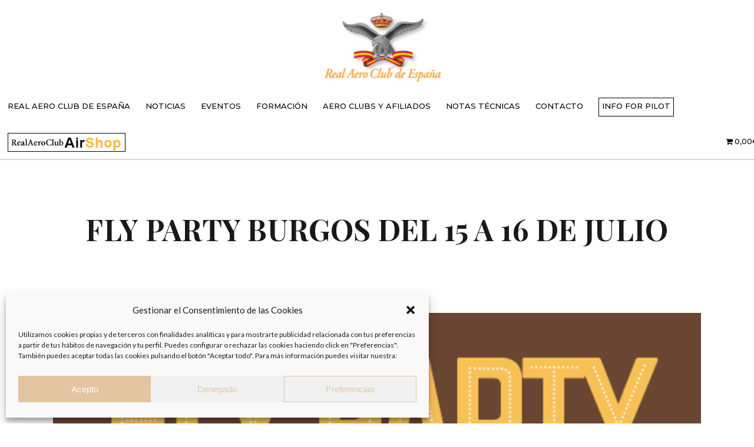

--- FILE ---
content_type: text/html; charset=UTF-8
request_url: https://xn--realaeroclubdeespaa-d4b.org/fly-party-burgos-del-15-a-16-de-julio/
body_size: 32023
content:
<!DOCTYPE html>
<html lang="es">
<head>
	<meta charset="UTF-8" />
	
				<meta name="viewport" content="width=device-width,initial-scale=1,user-scalable=no">
		
            
            
	<link rel="profile" href="https://gmpg.org/xfn/11" />
	<link rel="pingback" href="https://xn--realaeroclubdeespaa-d4b.org/xmlrpc.php" />

	<meta name='robots' content='index, follow, max-image-preview:large, max-snippet:-1, max-video-preview:-1' />

	<!-- This site is optimized with the Yoast SEO plugin v26.8 - https://yoast.com/product/yoast-seo-wordpress/ -->
	<title>Fly Party Burgos del 15 a 16 de julio - Real Aero Club de España</title>
	<link rel="canonical" href="https://xn--realaeroclubdeespaa-d4b.org/fly-party-burgos-del-15-a-16-de-julio/" />
	<meta property="og:locale" content="es_ES" />
	<meta property="og:type" content="article" />
	<meta property="og:title" content="Fly Party Burgos del 15 a 16 de julio - Real Aero Club de España" />
	<meta property="og:description" content="Entre el 15 y el 16 del próximo mes de julio, el Real Aero Club de España, el Aero Club de Burgos y la Fundación Aeronáutica Antonio Quintana van a organizar una reunión aeronáutica en el aeropuerto de Burgos para reunir a todos los aficionados..." />
	<meta property="og:url" content="https://xn--realaeroclubdeespaa-d4b.org/fly-party-burgos-del-15-a-16-de-julio/" />
	<meta property="og:site_name" content="Real Aero Club de España" />
	<meta property="article:publisher" content="https://www.facebook.com/realaeroclubespana/" />
	<meta property="article:published_time" content="2017-02-16T12:12:10+00:00" />
	<meta property="article:modified_time" content="2019-10-02T06:12:54+00:00" />
	<meta property="og:image" content="https://xn--realaeroclubdeespaa-d4b.org/wp-content/uploads/2019/07/cartel_final.png" />
	<meta property="og:image:width" content="521" />
	<meta property="og:image:height" content="737" />
	<meta property="og:image:type" content="image/png" />
	<meta name="author" content="Real Aero Club de España" />
	<meta name="twitter:card" content="summary_large_image" />
	<meta name="twitter:creator" content="@RealAeroClub" />
	<meta name="twitter:site" content="@RealAeroClub" />
	<meta name="twitter:label1" content="Escrito por" />
	<meta name="twitter:data1" content="Real Aero Club de España" />
	<meta name="twitter:label2" content="Tiempo de lectura" />
	<meta name="twitter:data2" content="2 minutos" />
	<script type="application/ld+json" class="yoast-schema-graph">{"@context":"https://schema.org","@graph":[{"@type":"Article","@id":"https://xn--realaeroclubdeespaa-d4b.org/fly-party-burgos-del-15-a-16-de-julio/#article","isPartOf":{"@id":"https://xn--realaeroclubdeespaa-d4b.org/fly-party-burgos-del-15-a-16-de-julio/"},"author":{"name":"Real Aero Club de España","@id":"https://xn--realaeroclubdeespaa-d4b.org/#/schema/person/358ddf8248a6bf52778d2260ec28f30c"},"headline":"Fly Party Burgos del 15 a 16 de julio","datePublished":"2017-02-16T12:12:10+00:00","dateModified":"2019-10-02T06:12:54+00:00","mainEntityOfPage":{"@id":"https://xn--realaeroclubdeespaa-d4b.org/fly-party-burgos-del-15-a-16-de-julio/"},"wordCount":331,"commentCount":0,"publisher":{"@id":"https://xn--realaeroclubdeespaa-d4b.org/#organization"},"image":{"@id":"https://xn--realaeroclubdeespaa-d4b.org/fly-party-burgos-del-15-a-16-de-julio/#primaryimage"},"thumbnailUrl":"https://xn--realaeroclubdeespaa-d4b.org/wp-content/uploads/2019/07/cartel_final.png","articleSection":["Aeroclubs","Noticias"],"inLanguage":"es","potentialAction":[{"@type":"CommentAction","name":"Comment","target":["https://xn--realaeroclubdeespaa-d4b.org/fly-party-burgos-del-15-a-16-de-julio/#respond"]}]},{"@type":"WebPage","@id":"https://xn--realaeroclubdeespaa-d4b.org/fly-party-burgos-del-15-a-16-de-julio/","url":"https://xn--realaeroclubdeespaa-d4b.org/fly-party-burgos-del-15-a-16-de-julio/","name":"Fly Party Burgos del 15 a 16 de julio - Real Aero Club de España","isPartOf":{"@id":"https://xn--realaeroclubdeespaa-d4b.org/#website"},"primaryImageOfPage":{"@id":"https://xn--realaeroclubdeespaa-d4b.org/fly-party-burgos-del-15-a-16-de-julio/#primaryimage"},"image":{"@id":"https://xn--realaeroclubdeespaa-d4b.org/fly-party-burgos-del-15-a-16-de-julio/#primaryimage"},"thumbnailUrl":"https://xn--realaeroclubdeespaa-d4b.org/wp-content/uploads/2019/07/cartel_final.png","datePublished":"2017-02-16T12:12:10+00:00","dateModified":"2019-10-02T06:12:54+00:00","breadcrumb":{"@id":"https://xn--realaeroclubdeespaa-d4b.org/fly-party-burgos-del-15-a-16-de-julio/#breadcrumb"},"inLanguage":"es","potentialAction":[{"@type":"ReadAction","target":["https://xn--realaeroclubdeespaa-d4b.org/fly-party-burgos-del-15-a-16-de-julio/"]}]},{"@type":"ImageObject","inLanguage":"es","@id":"https://xn--realaeroclubdeespaa-d4b.org/fly-party-burgos-del-15-a-16-de-julio/#primaryimage","url":"https://xn--realaeroclubdeespaa-d4b.org/wp-content/uploads/2019/07/cartel_final.png","contentUrl":"https://xn--realaeroclubdeespaa-d4b.org/wp-content/uploads/2019/07/cartel_final.png","width":521,"height":737},{"@type":"BreadcrumbList","@id":"https://xn--realaeroclubdeespaa-d4b.org/fly-party-burgos-del-15-a-16-de-julio/#breadcrumb","itemListElement":[{"@type":"ListItem","position":1,"name":"Portada","item":"https://xn--realaeroclubdeespaa-d4b.org/"},{"@type":"ListItem","position":2,"name":"Fly Party Burgos del 15 a 16 de julio"}]},{"@type":"WebSite","@id":"https://xn--realaeroclubdeespaa-d4b.org/#website","url":"https://xn--realaeroclubdeespaa-d4b.org/","name":"Real Aero Club de España","description":"Real Aero Club de España","publisher":{"@id":"https://xn--realaeroclubdeespaa-d4b.org/#organization"},"potentialAction":[{"@type":"SearchAction","target":{"@type":"EntryPoint","urlTemplate":"https://xn--realaeroclubdeespaa-d4b.org/?s={search_term_string}"},"query-input":{"@type":"PropertyValueSpecification","valueRequired":true,"valueName":"search_term_string"}}],"inLanguage":"es"},{"@type":"Organization","@id":"https://xn--realaeroclubdeespaa-d4b.org/#organization","name":"Real Aero Club de España","url":"https://xn--realaeroclubdeespaa-d4b.org/","logo":{"@type":"ImageObject","inLanguage":"es","@id":"https://xn--realaeroclubdeespaa-d4b.org/#/schema/logo/image/","url":"https://xn--realaeroclubdeespaa-d4b.org/wp-content/uploads/2019/05/logo-s-e1558594810496.png","contentUrl":"https://xn--realaeroclubdeespaa-d4b.org/wp-content/uploads/2019/05/logo-s-e1558594810496.png","width":199,"height":120,"caption":"Real Aero Club de España"},"image":{"@id":"https://xn--realaeroclubdeespaa-d4b.org/#/schema/logo/image/"},"sameAs":["https://www.facebook.com/realaeroclubespana/","https://x.com/RealAeroClub"]},{"@type":"Person","@id":"https://xn--realaeroclubdeespaa-d4b.org/#/schema/person/358ddf8248a6bf52778d2260ec28f30c","name":"Real Aero Club de España","url":"https://xn--realaeroclubdeespaa-d4b.org/author/social/"}]}</script>
	<!-- / Yoast SEO plugin. -->


<link rel='dns-prefetch' href='//www.google.com' />
<link rel='dns-prefetch' href='//maps.googleapis.com' />
<link rel='dns-prefetch' href='//meet.jit.si' />
<link rel='dns-prefetch' href='//fonts.googleapis.com' />
<link rel="alternate" type="application/rss+xml" title="Real Aero Club de España &raquo; Feed" href="https://xn--realaeroclubdeespaa-d4b.org/feed/" />
<link rel="alternate" type="application/rss+xml" title="Real Aero Club de España &raquo; Feed de los comentarios" href="https://xn--realaeroclubdeespaa-d4b.org/comments/feed/" />
<link rel="alternate" type="application/rss+xml" title="Real Aero Club de España &raquo; Comentario Fly Party Burgos del 15 a 16 de julio del feed" href="https://xn--realaeroclubdeespaa-d4b.org/fly-party-burgos-del-15-a-16-de-julio/feed/" />
<link rel="alternate" title="oEmbed (JSON)" type="application/json+oembed" href="https://xn--realaeroclubdeespaa-d4b.org/wp-json/oembed/1.0/embed?url=https%3A%2F%2Fxn--realaeroclubdeespaa-d4b.org%2Ffly-party-burgos-del-15-a-16-de-julio%2F" />
<link rel="alternate" title="oEmbed (XML)" type="text/xml+oembed" href="https://xn--realaeroclubdeespaa-d4b.org/wp-json/oembed/1.0/embed?url=https%3A%2F%2Fxn--realaeroclubdeespaa-d4b.org%2Ffly-party-burgos-del-15-a-16-de-julio%2F&#038;format=xml" />
<style id='wp-img-auto-sizes-contain-inline-css' type='text/css'>
img:is([sizes=auto i],[sizes^="auto," i]){contain-intrinsic-size:3000px 1500px}
/*# sourceURL=wp-img-auto-sizes-contain-inline-css */
</style>
<link rel='stylesheet' id='pt-cv-public-style-css' href='https://xn--realaeroclubdeespaa-d4b.org/wp-content/plugins/content-views-query-and-display-post-page/public/assets/css/cv.css?ver=4.3' type='text/css' media='all' />
<link rel='stylesheet' id='sbi_styles-css' href='https://xn--realaeroclubdeespaa-d4b.org/wp-content/plugins/instagram-feed/css/sbi-styles.min.css?ver=6.10.0' type='text/css' media='all' />
<link rel='stylesheet' id='layerslider-css' href='https://xn--realaeroclubdeespaa-d4b.org/wp-content/plugins/LayerSlider/assets/static/layerslider/css/layerslider.css?ver=7.14.0' type='text/css' media='all' />
<style id='wp-emoji-styles-inline-css' type='text/css'>

	img.wp-smiley, img.emoji {
		display: inline !important;
		border: none !important;
		box-shadow: none !important;
		height: 1em !important;
		width: 1em !important;
		margin: 0 0.07em !important;
		vertical-align: -0.1em !important;
		background: none !important;
		padding: 0 !important;
	}
/*# sourceURL=wp-emoji-styles-inline-css */
</style>
<link rel='stylesheet' id='contact-form-7-css' href='https://xn--realaeroclubdeespaa-d4b.org/wp-content/plugins/contact-form-7/includes/css/styles.css?ver=6.1.4' type='text/css' media='all' />
<style id='contact-form-7-inline-css' type='text/css'>
.wpcf7 .wpcf7-recaptcha iframe {margin-bottom: 0;}.wpcf7 .wpcf7-recaptcha[data-align="center"] > div {margin: 0 auto;}.wpcf7 .wpcf7-recaptcha[data-align="right"] > div {margin: 0 0 0 auto;}
/*# sourceURL=contact-form-7-inline-css */
</style>
<link rel='stylesheet' id='wpmenucart-icons-css' href='https://xn--realaeroclubdeespaa-d4b.org/wp-content/plugins/woocommerce-menu-bar-cart/assets/css/wpmenucart-icons.min.css?ver=2.14.12' type='text/css' media='all' />
<style id='wpmenucart-icons-inline-css' type='text/css'>
@font-face{font-family:WPMenuCart;src:url(https://xn--realaeroclubdeespaa-d4b.org/wp-content/plugins/woocommerce-menu-bar-cart/assets/fonts/WPMenuCart.eot);src:url(https://xn--realaeroclubdeespaa-d4b.org/wp-content/plugins/woocommerce-menu-bar-cart/assets/fonts/WPMenuCart.eot?#iefix) format('embedded-opentype'),url(https://xn--realaeroclubdeespaa-d4b.org/wp-content/plugins/woocommerce-menu-bar-cart/assets/fonts/WPMenuCart.woff2) format('woff2'),url(https://xn--realaeroclubdeespaa-d4b.org/wp-content/plugins/woocommerce-menu-bar-cart/assets/fonts/WPMenuCart.woff) format('woff'),url(https://xn--realaeroclubdeespaa-d4b.org/wp-content/plugins/woocommerce-menu-bar-cart/assets/fonts/WPMenuCart.ttf) format('truetype'),url(https://xn--realaeroclubdeespaa-d4b.org/wp-content/plugins/woocommerce-menu-bar-cart/assets/fonts/WPMenuCart.svg#WPMenuCart) format('svg');font-weight:400;font-style:normal;font-display:swap}
/*# sourceURL=wpmenucart-icons-inline-css */
</style>
<link rel='stylesheet' id='wpmenucart-css' href='https://xn--realaeroclubdeespaa-d4b.org/wp-content/plugins/woocommerce-menu-bar-cart/assets/css/wpmenucart-main.min.css?ver=2.14.12' type='text/css' media='all' />
<style id='woocommerce-inline-inline-css' type='text/css'>
.woocommerce form .form-row .required { visibility: visible; }
/*# sourceURL=woocommerce-inline-inline-css */
</style>
<link rel='stylesheet' id='wpcf7-redirect-script-frontend-css' href='https://xn--realaeroclubdeespaa-d4b.org/wp-content/plugins/wpcf7-redirect/build/assets/frontend-script.css?ver=2c532d7e2be36f6af233' type='text/css' media='all' />
<link rel='stylesheet' id='cff-css' href='https://xn--realaeroclubdeespaa-d4b.org/wp-content/plugins/custom-facebook-feed/assets/css/cff-style.min.css?ver=4.3.4' type='text/css' media='all' />
<link rel='stylesheet' id='sb-font-awesome-css' href='https://xn--realaeroclubdeespaa-d4b.org/wp-content/plugins/custom-facebook-feed/assets/css/font-awesome.min.css?ver=4.7.0' type='text/css' media='all' />
<link rel='stylesheet' id='cmplz-general-css' href='https://xn--realaeroclubdeespaa-d4b.org/wp-content/plugins/complianz-gdpr/assets/css/cookieblocker.min.css?ver=1765926170' type='text/css' media='all' />
<link rel='stylesheet' id='mediaelement-css' href='https://xn--realaeroclubdeespaa-d4b.org/wp-includes/js/mediaelement/mediaelementplayer-legacy.min.css?ver=4.2.17' type='text/css' media='all' />
<link rel='stylesheet' id='wp-mediaelement-css' href='https://xn--realaeroclubdeespaa-d4b.org/wp-includes/js/mediaelement/wp-mediaelement.min.css?ver=6.9' type='text/css' media='all' />
<link rel='stylesheet' id='bridge-default-style-css' href='https://xn--realaeroclubdeespaa-d4b.org/wp-content/themes/bridge/style.css?ver=6.9' type='text/css' media='all' />
<link rel='stylesheet' id='bridge-qode-font_awesome-css' href='https://xn--realaeroclubdeespaa-d4b.org/wp-content/themes/bridge/css/font-awesome/css/font-awesome.min.css?ver=6.9' type='text/css' media='all' />
<link rel='stylesheet' id='bridge-qode-font_elegant-css' href='https://xn--realaeroclubdeespaa-d4b.org/wp-content/themes/bridge/css/elegant-icons/style.min.css?ver=6.9' type='text/css' media='all' />
<link rel='stylesheet' id='bridge-qode-linea_icons-css' href='https://xn--realaeroclubdeespaa-d4b.org/wp-content/themes/bridge/css/linea-icons/style.css?ver=6.9' type='text/css' media='all' />
<link rel='stylesheet' id='bridge-qode-dripicons-css' href='https://xn--realaeroclubdeespaa-d4b.org/wp-content/themes/bridge/css/dripicons/dripicons.css?ver=6.9' type='text/css' media='all' />
<link rel='stylesheet' id='bridge-qode-kiko-css' href='https://xn--realaeroclubdeespaa-d4b.org/wp-content/themes/bridge/css/kiko/kiko-all.css?ver=6.9' type='text/css' media='all' />
<link rel='stylesheet' id='bridge-qode-font_awesome_5-css' href='https://xn--realaeroclubdeespaa-d4b.org/wp-content/themes/bridge/css/font-awesome-5/css/font-awesome-5.min.css?ver=6.9' type='text/css' media='all' />
<link rel='stylesheet' id='bridge-stylesheet-css' href='https://xn--realaeroclubdeespaa-d4b.org/wp-content/themes/bridge/css/stylesheet.min.css?ver=6.9' type='text/css' media='all' />
<style id='bridge-stylesheet-inline-css' type='text/css'>
   .postid-2413.disabled_footer_top .footer_top_holder, .postid-2413.disabled_footer_bottom .footer_bottom_holder { display: none;}


/*# sourceURL=bridge-stylesheet-inline-css */
</style>
<link rel='stylesheet' id='bridge-woocommerce-css' href='https://xn--realaeroclubdeespaa-d4b.org/wp-content/themes/bridge/css/woocommerce.min.css?ver=6.9' type='text/css' media='all' />
<link rel='stylesheet' id='bridge-woocommerce-responsive-css' href='https://xn--realaeroclubdeespaa-d4b.org/wp-content/themes/bridge/css/woocommerce_responsive.min.css?ver=6.9' type='text/css' media='all' />
<link rel='stylesheet' id='bridge-print-css' href='https://xn--realaeroclubdeespaa-d4b.org/wp-content/themes/bridge/css/print.css?ver=6.9' type='text/css' media='all' />
<link rel='stylesheet' id='bridge-style-dynamic-css' href='https://xn--realaeroclubdeespaa-d4b.org/wp-content/themes/bridge/css/style_dynamic_callback.php?ver=6.9' type='text/css' media='all' />
<link rel='stylesheet' id='bridge-responsive-css' href='https://xn--realaeroclubdeespaa-d4b.org/wp-content/themes/bridge/css/responsive.min.css?ver=6.9' type='text/css' media='all' />
<link rel='stylesheet' id='bridge-style-dynamic-responsive-css' href='https://xn--realaeroclubdeespaa-d4b.org/wp-content/themes/bridge/css/style_dynamic_responsive_callback.php?ver=6.9' type='text/css' media='all' />
<link rel='stylesheet' id='js_composer_front-css' href='https://xn--realaeroclubdeespaa-d4b.org/wp-content/plugins/js_composer/assets/css/js_composer.min.css?ver=8.0' type='text/css' media='all' />
<link rel='stylesheet' id='bridge-style-handle-google-fonts-css' href='https://fonts.googleapis.com/css?family=Raleway%3A100%2C200%2C300%2C400%2C500%2C600%2C700%2C800%2C900%2C100italic%2C300italic%2C400italic%2C700italic%7CMontserrat%3A100%2C200%2C300%2C400%2C500%2C600%2C700%2C800%2C900%2C100italic%2C300italic%2C400italic%2C700italic%7CLato%3A100%2C200%2C300%2C400%2C500%2C600%2C700%2C800%2C900%2C100italic%2C300italic%2C400italic%2C700italic%7CPlayfair+Display%3A100%2C200%2C300%2C400%2C500%2C600%2C700%2C800%2C900%2C100italic%2C300italic%2C400italic%2C700italic&#038;subset=latin%2Clatin-ext&#038;ver=1.0.0' type='text/css' media='all' />
<link rel='stylesheet' id='bridge-core-dashboard-style-css' href='https://xn--realaeroclubdeespaa-d4b.org/wp-content/plugins/bridge-core/modules/core-dashboard/assets/css/core-dashboard.min.css?ver=6.9' type='text/css' media='all' />
<link rel='stylesheet' id='evcal_google_fonts-css' href='https://fonts.googleapis.com/css?family=Noto+Sans%3A400%2C400italic%2C700%7CPoppins%3A700%2C800%2C900&#038;subset=latin%2Clatin-ext&#038;ver=5.0.6' type='text/css' media='all' />
<link rel='stylesheet' id='evcal_cal_default-css' href='//xn--realaeroclubdeespaa-d4b.org/wp-content/plugins/eventON/assets/css/eventon_styles.css?ver=5.0.6' type='text/css' media='all' />
<link rel='stylesheet' id='evo_font_icons-css' href='//xn--realaeroclubdeespaa-d4b.org/wp-content/plugins/eventON/assets/fonts/all.css?ver=5.0.6' type='text/css' media='all' />
<style id='evo_dynamic_styles-inline-css' type='text/css'>
.eventon_events_list .eventon_list_event .desc_trig, .evopop_top{background-color:#ffffff}.eventon_events_list .eventon_list_event .desc_trig:hover{background-color:#fbfbfb}.ajde_evcal_calendar .calendar_header p,
				.ajde_evcal_calendar .evcal_evdata_row .evcal_evdata_cell h3.evo_h3,
				.evo_lightbox_content h3.evo_h3,
				body .ajde_evcal_calendar h4.evo_h4, 
				.evo_content_in h4.evo_h4,
				.evo_metarow_ICS .evcal_evdata_cell p a,
				.eventon_events_list .eventon_list_event .evcal_desc span.evcal_desc2, 
				.eventon_list_event .evcal_desc span.evcal_event_title,
				.evcal_desc span.evcal_desc2,	
				.evo_metarow_ICS .evcal_evdata_cell p a, 
				.evo_metarow_learnMICS .evcal_col50 .evcal_evdata_cell p a,
				.eventon_list_event .evo_metarow_locImg p.evoLOCtxt .evo_loc_text_title,		
				.evo_clik_row .evo_h3,
				.evotax_term_card .evotax_term_details h2, 
				.evotax_term_card h3.evotax_term_subtitle,
				.ajde_evcal_calendar .evo_sort_btn,
				.eventon_main_section  #evcal_cur,	
				.ajde_evcal_calendar .calendar_header p.evo_month_title,		
				.ajde_evcal_calendar .eventon_events_list .evcal_month_line p,
				.eventon_events_list .eventon_list_event .evcal_cblock,			
				.ajde_evcal_calendar .evcal_month_line,
				.eventon_event .event_excerpt_in h3{font-family:roboto, 'arial narrow'}.ajde_evcal_calendar .eventon_events_list p,
				.eventon_events_list .eventon_list_event .evcal_desc span, 
				.evo_pop_body .evcal_desc span,
				.eventon_events_list .eventon_list_event .evcal_desc span.evcal_event_subtitle, 
				.evo_pop_body .evcal_desc span.evcal_event_subtitle,
				.ajde_evcal_calendar .eventon_list_event .event_description .evcal_btn, 
				.evo_pop_body .evcal_btn, .evcal_btn,
				.eventon_events_list .eventon_list_event .cancel_event .evo_event_headers, 
				.evo_pop_body .evo_event_headers.canceled,
				.eventon_events_list .eventon_list_event .evcal_list_a .evo_above_title span,
				.evo_pop_body .evcal_list_a .evo_above_title span,
				.evcal_evdata_row.evcal_event_details .evcal_evdata_cell p,
				#evcal_list .eventon_list_event .evoInput, .evo_pop_body .evoInput,
				.evcal_evdata_row .evcal_evdata_cell p, 
				#evcal_list .eventon_list_event p.no_events,
				.ajde_evcal_calendar .eventon_events_list .eventon_desc_in ul,
				.evoGuideCall em,
				.evo_cal_above span,
				.ajde_evcal_calendar .calendar_header .evo_j_dates .legend,
				.eventon_sort_line p, .eventon_filter_line p{font-family:'open sans', 'arial narrow'}.ajde_evcal_calendar .evo_sort_btn, .eventon_sf_field p, .evo_srt_sel p.fa{color:#000000}.ajde_evcal_calendar .evo_sort_btn:hover{color:#333333}#evcal_list .eventon_list_event .evcal_desc em,  .evo_lightboxes .evcal_desc em{color:#000000}#evcal_list .eventon_list_event .evcal_desc em a{color:#333333}
				#evcal_list .eventon_list_event .event_description .evcal_btn, 
				body .evo_lightboxes .evo_lightbox_body.evo_pop_body .evcal_btn,
				.ajde_evcal_calendar .eventon_list_event .event_description .evcal_btn, 
				.evo_lightbox .evcal_btn, body .evcal_btn,
				.evo_lightbox.eventon_events_list .eventon_list_event a.evcal_btn,
				.evcal_btn{color:#ffffff;background:#237ebd;}#evcal_list .eventon_list_event .event_description .evcal_btn:hover, 
				body .evo_lightboxes .evo_lightbox_body.evo_pop_body .evcal_btn:hover,
				.ajde_evcal_calendar .eventon_list_event .event_description .evcal_btn:hover, 
				.evo_pop_body .evcal_btn:hover, .evcal_btn:hover{color:#ffffff;background:#237ebd;}.eventon_list_event .evo_btn_secondary, 
				.ajde_evcal_calendar .eventon_list_event .event_description .evcal_btn.evo_btn_secondary,
				.evo_lightbox .evcal_btn.evo_btn_secondary, 
				body .evcal_btn.evo_btn_secondary,
				#evcal_list .eventon_list_event .event_description .evcal_btn.evo_btn_secondary,
				.evcal_btn.evo_btn_secondary,
				.evo_btn_secondary{color:#ffffff;background:#d2d2d2;}.eventon_list_event .evo_btn_secondary:hover, 
				.ajde_evcal_calendar .eventon_list_event .event_description .evcal_btn.evo_btn_secondary:hover,
				.evo_lightbox .evcal_btn.evo_btn_secondary:hover, 
				body .evcal_btn.evo_btn_secondary:hover,
				#evcal_list .eventon_list_event .event_description .evcal_btn.evo_btn_secondary:hover,
				.eventon_list_event .evo_btn_secondary:hover, 
				.evcal_btn.evo_btn_secondary:hover,
				.evo_btn_secondary:hover{color:#ffffff;background:#bebebe;}.evcal_evdata_row .evcal_evdata_icons i, .evcal_evdata_row .evcal_evdata_custometa_icons i{color:#000000;font-size:20px;}.evcal_evdata_row .evcal_evdata_cell h3, .evo_clik_row .evo_h3{font-size:30px}#evcal_list .eventon_list_event .evcal_cblock, .evo_lightboxes .evo_pop_body .evcal_cblock{color:#333333}.evcal_evdata_row .evcal_evdata_cell h2, .evcal_evdata_row .evcal_evdata_cell h3, .evorow .evo_clik_row h3, 
			.evcal_evdata_row .evcal_evdata_cell h3 a{color:#6B6B6B}#evcal_list .eventon_list_event .evcal_eventcard p, 
				.ajde_evcal_calendar .eventon_events_list .eventon_desc_in ul,
				.evo_lightboxes .evo_pop_body .evcal_evdata_row .evcal_evdata_cell p,
				.evo_lightboxes .evcal_evdata_cell p a{color:#000000}.ajde_evcal_calendar #evcal_head.calendar_header #evcal_cur, .ajde_evcal_calendar .evcal_month_line p, .ajde_evcal_calendar .evo_footer_nav p.evo_month_title{color:#000000}.eventon_events_list .eventon_list_event .event_description, .evo_lightbox.eventcard .evo_lightbox_body{background-color:#fdfdfd}.evcal_evdata_row, .evcal_evdata_row.evorow_2b .evorow_b{background-color:#f3f3f3}.evcal_event_details .evcal_evdata_cell.shorter_desc .eventon_desc_in:after{background:linear-gradient(to top,	#f3f3f3 20%, #f3f3f300 80%)}.event_description .bordb, #evcal_list .bordb, .eventon_events_list .eventon_list_event .event_description, .bordr, #evcal_list, .evo_pop_body .bordb{border-color:#cccccc}.eventon_events_list .eventon_list_event .evcal_list_a:after,  
			.evcal_list_a:after{background-color:#333333}.eventon_events_list .eventon_list_event .evcal_list_a.featured_event{background-color:#fff6e2}.eventon_events_list .eventon_list_event .evcal_list_a.featured_event:hover{background-color:#f07e0c}#eventon_loadbar_section, .evopop_top{border-color:#333333}.eventon_events_list .eventon_list_event .evcal_desc span.evo_above_title span.featured, .evo_pop_body .evcal_desc span.evo_above_title span.featured{color:#ffffff;background-color:#f07e0c;}.evcal_desc3 .evo_ep_bar b, .evcal_desc3 .evo_ep_bar b:before{background-color:#f79191}.evcal_desc3 .evo_ep_bar.evo_completed b{background-color:#9a9a9a}.event_description .evcal_close{background-color:#f7f7f7}.event_description .evcal_close:hover{background-color:#f1f1f1}.evo_lightboxes .evopopclose, .evo_lightboxes .evolbclose{background-color:#000000}.evo_lightboxes .evopopclose:hover, .evo_lightboxes .evolbclose:hover{background-color:#cfcfcf}.evo_lightboxes .evolbclose:before, .evo_lightboxes .evolbclose:after{background-color:#666666}.evo_lightboxes .evolbclose:hover:before, .evo_lightboxes .evolbclose:hover:after{background-color:#666666}#evcal_list .evorow.getdirections, .evo_pop_body .evorow.getdirections{background-color:#ffffff}#evcal_list .evorow.getdirections .evoInput, .evo_pop_body .evorow.getdirections .evoInput{color:#333333}#evcal_list .evorow.getdirections .evcalicon_9 i, .evo_pop_body .evorow.getdirections .evcalicon_9 i{color:#333333}#evcal_list .eventon_list_event .evcal_desc span.evcal_event_title, 
				.ajde_evcal_calendar.boxy.boxstyle1 #evcal_list .eventon_list_event .evcal_desc span.evcal_event_title,
				.evo_lightboxes .evo_pop_body .evcal_desc span.evcal_desc2{color:#000000}.ajde_evcal_calendar.boxy #evcal_list .eventon_list_event .evcal_desc span.evcal_event_title{color:#000000}.eventon_events_list .eventon_list_event .evcal_desc span.evcal_event_subtitle, 
				.evo_lightboxes .evo_pop_body .evcal_desc span.evcal_event_subtitle{color:#000000}.fp_popup_option i{color:#999;font-size:22px;}.evo_cal_above span{color:#ffffff;background-color:#000000;}.evo_cal_above span:hover{color:#ffffff;background-color:#333333;}.evo_cal_above span.evo-gototoday-btn{color:#ffffff;background-color:#000000;}.evo_cal_above span.evo-gototoday-btn:hover{color:#ffffff;background-color:#333333;}.ajde_evcal_calendar .calendar_header .evo_j_dates .legend a{color:#000000;background-color:#f5f5f5;}.ajde_evcal_calendar .calendar_header .evo_j_dates .legend a:hover{color:#000000;background-color:#333333;}.ajde_evcal_calendar .calendar_header .evo_j_dates .legend a.current{color:#ffffff;background-color:#000000;}.ajde_evcal_calendar .calendar_header .evo_j_dates .legend a.set{color:#ffffff;background-color:#ed7723;}.ajde_evcal_calendar .calendar_header .evcal_arrows, .evo_footer_nav .evcal_arrows{color:#333333;border-color:#333333;background-color:#ffffff;}.ajde_evcal_calendar .calendar_header .evcal_arrows:hover, .evo_footer_nav .evcal_arrows:hover{color:#333333;border-color:#333333;background-color:#333333;}.ajde_evcal_calendar .calendar_header .evcal_arrows:before,
	.evo_footer_nav .evcal_arrows:before{border-color:#333333}.ajde_evcal_calendar .calendar_header .evcal_arrows.evcal_btn_next:hover:before,
.ajde_evcal_calendar .calendar_header .evcal_arrows.evcal_btn_prev:hover:before,
	.evo_footer_nav .evcal_arrows.evcal_btn_prev:hover:before,
	.evo_footer_nav .evcal_arrows.evcal_btn_next:hover:before{border-color:#ffffff}.eventon_events_list .eventon_list_event .evcal_desc span.evo_above_title span, .evo_pop_body .evcal_desc span.evo_above_title span{color:#ffffff;background-color:#f07e0c;}.eventon_events_list .eventon_list_event .evcal_desc span.evo_above_title span.canceled, .evo_pop_body .evcal_desc span.evo_above_title span.canceled{color:#ffffff;background-color:#f07e0c;}.eventon_events_list .eventon_list_event .evcal_desc span.evo_above_title span.postponed, .evo_pop_body .evcal_desc span.evo_above_title span.postponed{color:#ffffff;background-color:#e3784b;}.eventon_events_list .eventon_list_event .evcal_desc span.evo_above_title span.movedonline, .evo_pop_body .evcal_desc span.evo_above_title span.movedonline{color:#ffffff;background-color:#6edccd;}.eventon_events_list .eventon_list_event .evcal_desc span.evo_above_title span.rescheduled, .evo_pop_body .evcal_desc span.evo_above_title span.rescheduled{color:#ffffff;background-color:#67ef78;}.eventon_events_list .eventon_list_event .cancel_event.evcal_list_a{color:#ffffff;background:repeating-linear-gradient(45deg,#333333,#333333 10px,#FAFAFA 10px,#FAFAFA 20px);}#eventon_loadbar{background-color:#333333}#eventon_loadbar:before{background-color:#f07e0c}.evcal_desc .evcal_desc3 em.evocmd_button, #evcal_list .evcal_desc .evcal_desc3 em.evocmd_button{color:#ffffff;background-color:#237dbd;}.evo_repeat_series_dates span{color:#000000;background-color:#333333;}.evo_metarow_socialmedia a.evo_ss:hover{background-color:#000000;}.evo_metarow_socialmedia a.evo_ss i{color:#000000;}.evo_metarow_socialmedia a.evo_ss:hover i{color:#000000;}.evo_metarow_socialmedia .evo_sm{border-color:#000000}.eventon_events_list .evoShow_more_events span{background-color:#b4b4b4;color:#ffffff;}.evo_card_health_boxes .evo_health_b{background-color:#ececec;color:#8d8d8d;}.evo_card_health_boxes .evo_health_b svg, .evo_card_health_boxes .evo_health_b i.fa{fill:#8d8d8d;color:#8d8d8d;}.evo_health_b.ehb_other{border-color:#e8e8e8}.eventon_list_event .evcal_desc em.evo_mytime.tzo_trig i
				{color:#2eb4dc}.eventon_list_event .evcal_desc em.evo_mytime,
				.eventon_list_event .evcal_desc em.evo_mytime.tzo_trig:hover,
				.eventon_list_event .evcal_desc em.evo_mytime,
				.eventon_list_event .evcal_evdata_cell .evo_mytime,
				.eventon_list_event .evcal_evdata_cell .evo_mytime.tzo_trig{background-color:#2eb4dc}.eventon_list_event .evcal_desc em.evo_mytime &gt;*, 
				.eventon_list_event .evcal_evdata_cell .evo_mytime &gt;*,
				.eventon_list_event .evcal_desc em.evo_mytime.tzo_trig:hover &gt;*{color:#ffffff}.eventon_events_list .evose_repeat_header span.title{background-color:#fed584;color:#808080;}.eventon_events_list .evose_repeat_header p{background-color:#ffe3ad}.eventon_events_list .evose_repeat_header .ri_nav a, 
				.eventon_events_list .evose_repeat_header .ri_nav a:visited, 
				.eventon_events_list .evose_repeat_header .ri_nav a:hover{color:#808080}.eventon_events_list .evose_repeat_header .ri_nav b{border-color:#808080}body .EVOSR_section a.evo_do_search, body a.evosr_search_btn, .evo_search_bar_in a.evosr_search_btn{color:#000000}body .EVOSR_section a.evo_do_search:hover, body a.evosr_search_btn:hover, .evo_search_bar_in a.evosr_search_btn:hover{color:#333333}.EVOSR_section input, .evo_search_bar input{border-color:#EDEDED;background-color:#F2F2F2;}.evosr_blur{background-color:#f9d789;color:#14141E;}.evosr_blur{background-color:#e6e6e6;color:#ffffff;}.evo_search_results_count span{background-color:#333333;color:#ffffff;}.EVOSR_section input:hover, .evo_search_bar input:hover{color:#000000}.evo_search_results_count{color:#14141E}.evo_eventon_live_now_section .evo_eventon_now #evcal_list.eventon_events_list{background-color:#797979}.evo_eventon_live_now_section h3{color:#8e8e8e}.evo_eventon_live_now_section .evo_eventon_now_next{background-color:#ececec}.evo_eventon_live_now_section .evo_eventon_now_next h3{color:#8e8e8e}.evo_eventon_live_now_section .evo_eventon_now_next h3 .evo_countdowner{background-color:#fdc659;color:#ffffff;}.evo_eventon_live_now_section p.evo_eventon_no_events_now{background-color:#d6f5d2;color:#888888;}.evcal_evdata_img{height:800pxpx}#evcal_widget .eventon_events_list .eventon_list_event .evcal_desc .evcal_desc_info em{
				color:#000000
			}#evcal_list .eventon_list_event .evcal_list_a.featured_event{border-left-color:#ca594a!important;}.event_description a {    text-decoration: underline!important;    color: #b37517!important;    font-weight: bold!important;}
.ajde_evcal_calendar.boxy .eventon_list_event.hasbgimg, .ajde_evcal_calendar.boxy.boxstyle1 .evo_boxtop {background-position: top!important;}
.eventon_events_list .eventon_list_event .evcal_desc .evcal_desc_info, .evo_pop_body .evcal_desc .evcal_desc_info {    font-size: 18px!important;}
.evcal_desc .evcal_desc3 em {font-size:18px!important; color:#000!important;}

.eventon_events_list .eventon_list_event .desc_trig, .evopop_top{background-color:#ffffff}.eventon_events_list .eventon_list_event .desc_trig:hover{background-color:#fbfbfb}.ajde_evcal_calendar .calendar_header p,
				.ajde_evcal_calendar .evcal_evdata_row .evcal_evdata_cell h3.evo_h3,
				.evo_lightbox_content h3.evo_h3,
				body .ajde_evcal_calendar h4.evo_h4, 
				.evo_content_in h4.evo_h4,
				.evo_metarow_ICS .evcal_evdata_cell p a,
				.eventon_events_list .eventon_list_event .evcal_desc span.evcal_desc2, 
				.eventon_list_event .evcal_desc span.evcal_event_title,
				.evcal_desc span.evcal_desc2,	
				.evo_metarow_ICS .evcal_evdata_cell p a, 
				.evo_metarow_learnMICS .evcal_col50 .evcal_evdata_cell p a,
				.eventon_list_event .evo_metarow_locImg p.evoLOCtxt .evo_loc_text_title,		
				.evo_clik_row .evo_h3,
				.evotax_term_card .evotax_term_details h2, 
				.evotax_term_card h3.evotax_term_subtitle,
				.ajde_evcal_calendar .evo_sort_btn,
				.eventon_main_section  #evcal_cur,	
				.ajde_evcal_calendar .calendar_header p.evo_month_title,		
				.ajde_evcal_calendar .eventon_events_list .evcal_month_line p,
				.eventon_events_list .eventon_list_event .evcal_cblock,			
				.ajde_evcal_calendar .evcal_month_line,
				.eventon_event .event_excerpt_in h3{font-family:roboto, 'arial narrow'}.ajde_evcal_calendar .eventon_events_list p,
				.eventon_events_list .eventon_list_event .evcal_desc span, 
				.evo_pop_body .evcal_desc span,
				.eventon_events_list .eventon_list_event .evcal_desc span.evcal_event_subtitle, 
				.evo_pop_body .evcal_desc span.evcal_event_subtitle,
				.ajde_evcal_calendar .eventon_list_event .event_description .evcal_btn, 
				.evo_pop_body .evcal_btn, .evcal_btn,
				.eventon_events_list .eventon_list_event .cancel_event .evo_event_headers, 
				.evo_pop_body .evo_event_headers.canceled,
				.eventon_events_list .eventon_list_event .evcal_list_a .evo_above_title span,
				.evo_pop_body .evcal_list_a .evo_above_title span,
				.evcal_evdata_row.evcal_event_details .evcal_evdata_cell p,
				#evcal_list .eventon_list_event .evoInput, .evo_pop_body .evoInput,
				.evcal_evdata_row .evcal_evdata_cell p, 
				#evcal_list .eventon_list_event p.no_events,
				.ajde_evcal_calendar .eventon_events_list .eventon_desc_in ul,
				.evoGuideCall em,
				.evo_cal_above span,
				.ajde_evcal_calendar .calendar_header .evo_j_dates .legend,
				.eventon_sort_line p, .eventon_filter_line p{font-family:'open sans', 'arial narrow'}.ajde_evcal_calendar .evo_sort_btn, .eventon_sf_field p, .evo_srt_sel p.fa{color:#000000}.ajde_evcal_calendar .evo_sort_btn:hover{color:#333333}#evcal_list .eventon_list_event .evcal_desc em,  .evo_lightboxes .evcal_desc em{color:#000000}#evcal_list .eventon_list_event .evcal_desc em a{color:#333333}
				#evcal_list .eventon_list_event .event_description .evcal_btn, 
				body .evo_lightboxes .evo_lightbox_body.evo_pop_body .evcal_btn,
				.ajde_evcal_calendar .eventon_list_event .event_description .evcal_btn, 
				.evo_lightbox .evcal_btn, body .evcal_btn,
				.evo_lightbox.eventon_events_list .eventon_list_event a.evcal_btn,
				.evcal_btn{color:#ffffff;background:#237ebd;}#evcal_list .eventon_list_event .event_description .evcal_btn:hover, 
				body .evo_lightboxes .evo_lightbox_body.evo_pop_body .evcal_btn:hover,
				.ajde_evcal_calendar .eventon_list_event .event_description .evcal_btn:hover, 
				.evo_pop_body .evcal_btn:hover, .evcal_btn:hover{color:#ffffff;background:#237ebd;}.eventon_list_event .evo_btn_secondary, 
				.ajde_evcal_calendar .eventon_list_event .event_description .evcal_btn.evo_btn_secondary,
				.evo_lightbox .evcal_btn.evo_btn_secondary, 
				body .evcal_btn.evo_btn_secondary,
				#evcal_list .eventon_list_event .event_description .evcal_btn.evo_btn_secondary,
				.evcal_btn.evo_btn_secondary,
				.evo_btn_secondary{color:#ffffff;background:#d2d2d2;}.eventon_list_event .evo_btn_secondary:hover, 
				.ajde_evcal_calendar .eventon_list_event .event_description .evcal_btn.evo_btn_secondary:hover,
				.evo_lightbox .evcal_btn.evo_btn_secondary:hover, 
				body .evcal_btn.evo_btn_secondary:hover,
				#evcal_list .eventon_list_event .event_description .evcal_btn.evo_btn_secondary:hover,
				.eventon_list_event .evo_btn_secondary:hover, 
				.evcal_btn.evo_btn_secondary:hover,
				.evo_btn_secondary:hover{color:#ffffff;background:#bebebe;}.evcal_evdata_row .evcal_evdata_icons i, .evcal_evdata_row .evcal_evdata_custometa_icons i{color:#000000;font-size:20px;}.evcal_evdata_row .evcal_evdata_cell h3, .evo_clik_row .evo_h3{font-size:30px}#evcal_list .eventon_list_event .evcal_cblock, .evo_lightboxes .evo_pop_body .evcal_cblock{color:#333333}.evcal_evdata_row .evcal_evdata_cell h2, .evcal_evdata_row .evcal_evdata_cell h3, .evorow .evo_clik_row h3, 
			.evcal_evdata_row .evcal_evdata_cell h3 a{color:#6B6B6B}#evcal_list .eventon_list_event .evcal_eventcard p, 
				.ajde_evcal_calendar .eventon_events_list .eventon_desc_in ul,
				.evo_lightboxes .evo_pop_body .evcal_evdata_row .evcal_evdata_cell p,
				.evo_lightboxes .evcal_evdata_cell p a{color:#000000}.ajde_evcal_calendar #evcal_head.calendar_header #evcal_cur, .ajde_evcal_calendar .evcal_month_line p, .ajde_evcal_calendar .evo_footer_nav p.evo_month_title{color:#000000}.eventon_events_list .eventon_list_event .event_description, .evo_lightbox.eventcard .evo_lightbox_body{background-color:#fdfdfd}.evcal_evdata_row, .evcal_evdata_row.evorow_2b .evorow_b{background-color:#f3f3f3}.evcal_event_details .evcal_evdata_cell.shorter_desc .eventon_desc_in:after{background:linear-gradient(to top,	#f3f3f3 20%, #f3f3f300 80%)}.event_description .bordb, #evcal_list .bordb, .eventon_events_list .eventon_list_event .event_description, .bordr, #evcal_list, .evo_pop_body .bordb{border-color:#cccccc}.eventon_events_list .eventon_list_event .evcal_list_a:after,  
			.evcal_list_a:after{background-color:#333333}.eventon_events_list .eventon_list_event .evcal_list_a.featured_event{background-color:#fff6e2}.eventon_events_list .eventon_list_event .evcal_list_a.featured_event:hover{background-color:#f07e0c}#eventon_loadbar_section, .evopop_top{border-color:#333333}.eventon_events_list .eventon_list_event .evcal_desc span.evo_above_title span.featured, .evo_pop_body .evcal_desc span.evo_above_title span.featured{color:#ffffff;background-color:#f07e0c;}.evcal_desc3 .evo_ep_bar b, .evcal_desc3 .evo_ep_bar b:before{background-color:#f79191}.evcal_desc3 .evo_ep_bar.evo_completed b{background-color:#9a9a9a}.event_description .evcal_close{background-color:#f7f7f7}.event_description .evcal_close:hover{background-color:#f1f1f1}.evo_lightboxes .evopopclose, .evo_lightboxes .evolbclose{background-color:#000000}.evo_lightboxes .evopopclose:hover, .evo_lightboxes .evolbclose:hover{background-color:#cfcfcf}.evo_lightboxes .evolbclose:before, .evo_lightboxes .evolbclose:after{background-color:#666666}.evo_lightboxes .evolbclose:hover:before, .evo_lightboxes .evolbclose:hover:after{background-color:#666666}#evcal_list .evorow.getdirections, .evo_pop_body .evorow.getdirections{background-color:#ffffff}#evcal_list .evorow.getdirections .evoInput, .evo_pop_body .evorow.getdirections .evoInput{color:#333333}#evcal_list .evorow.getdirections .evcalicon_9 i, .evo_pop_body .evorow.getdirections .evcalicon_9 i{color:#333333}#evcal_list .eventon_list_event .evcal_desc span.evcal_event_title, 
				.ajde_evcal_calendar.boxy.boxstyle1 #evcal_list .eventon_list_event .evcal_desc span.evcal_event_title,
				.evo_lightboxes .evo_pop_body .evcal_desc span.evcal_desc2{color:#000000}.ajde_evcal_calendar.boxy #evcal_list .eventon_list_event .evcal_desc span.evcal_event_title{color:#000000}.eventon_events_list .eventon_list_event .evcal_desc span.evcal_event_subtitle, 
				.evo_lightboxes .evo_pop_body .evcal_desc span.evcal_event_subtitle{color:#000000}.fp_popup_option i{color:#999;font-size:22px;}.evo_cal_above span{color:#ffffff;background-color:#000000;}.evo_cal_above span:hover{color:#ffffff;background-color:#333333;}.evo_cal_above span.evo-gototoday-btn{color:#ffffff;background-color:#000000;}.evo_cal_above span.evo-gototoday-btn:hover{color:#ffffff;background-color:#333333;}.ajde_evcal_calendar .calendar_header .evo_j_dates .legend a{color:#000000;background-color:#f5f5f5;}.ajde_evcal_calendar .calendar_header .evo_j_dates .legend a:hover{color:#000000;background-color:#333333;}.ajde_evcal_calendar .calendar_header .evo_j_dates .legend a.current{color:#ffffff;background-color:#000000;}.ajde_evcal_calendar .calendar_header .evo_j_dates .legend a.set{color:#ffffff;background-color:#ed7723;}.ajde_evcal_calendar .calendar_header .evcal_arrows, .evo_footer_nav .evcal_arrows{color:#333333;border-color:#333333;background-color:#ffffff;}.ajde_evcal_calendar .calendar_header .evcal_arrows:hover, .evo_footer_nav .evcal_arrows:hover{color:#333333;border-color:#333333;background-color:#333333;}.ajde_evcal_calendar .calendar_header .evcal_arrows:before,
	.evo_footer_nav .evcal_arrows:before{border-color:#333333}.ajde_evcal_calendar .calendar_header .evcal_arrows.evcal_btn_next:hover:before,
.ajde_evcal_calendar .calendar_header .evcal_arrows.evcal_btn_prev:hover:before,
	.evo_footer_nav .evcal_arrows.evcal_btn_prev:hover:before,
	.evo_footer_nav .evcal_arrows.evcal_btn_next:hover:before{border-color:#ffffff}.eventon_events_list .eventon_list_event .evcal_desc span.evo_above_title span, .evo_pop_body .evcal_desc span.evo_above_title span{color:#ffffff;background-color:#f07e0c;}.eventon_events_list .eventon_list_event .evcal_desc span.evo_above_title span.canceled, .evo_pop_body .evcal_desc span.evo_above_title span.canceled{color:#ffffff;background-color:#f07e0c;}.eventon_events_list .eventon_list_event .evcal_desc span.evo_above_title span.postponed, .evo_pop_body .evcal_desc span.evo_above_title span.postponed{color:#ffffff;background-color:#e3784b;}.eventon_events_list .eventon_list_event .evcal_desc span.evo_above_title span.movedonline, .evo_pop_body .evcal_desc span.evo_above_title span.movedonline{color:#ffffff;background-color:#6edccd;}.eventon_events_list .eventon_list_event .evcal_desc span.evo_above_title span.rescheduled, .evo_pop_body .evcal_desc span.evo_above_title span.rescheduled{color:#ffffff;background-color:#67ef78;}.eventon_events_list .eventon_list_event .cancel_event.evcal_list_a{color:#ffffff;background:repeating-linear-gradient(45deg,#333333,#333333 10px,#FAFAFA 10px,#FAFAFA 20px);}#eventon_loadbar{background-color:#333333}#eventon_loadbar:before{background-color:#f07e0c}.evcal_desc .evcal_desc3 em.evocmd_button, #evcal_list .evcal_desc .evcal_desc3 em.evocmd_button{color:#ffffff;background-color:#237dbd;}.evo_repeat_series_dates span{color:#000000;background-color:#333333;}.evo_metarow_socialmedia a.evo_ss:hover{background-color:#000000;}.evo_metarow_socialmedia a.evo_ss i{color:#000000;}.evo_metarow_socialmedia a.evo_ss:hover i{color:#000000;}.evo_metarow_socialmedia .evo_sm{border-color:#000000}.eventon_events_list .evoShow_more_events span{background-color:#b4b4b4;color:#ffffff;}.evo_card_health_boxes .evo_health_b{background-color:#ececec;color:#8d8d8d;}.evo_card_health_boxes .evo_health_b svg, .evo_card_health_boxes .evo_health_b i.fa{fill:#8d8d8d;color:#8d8d8d;}.evo_health_b.ehb_other{border-color:#e8e8e8}.eventon_list_event .evcal_desc em.evo_mytime.tzo_trig i
				{color:#2eb4dc}.eventon_list_event .evcal_desc em.evo_mytime,
				.eventon_list_event .evcal_desc em.evo_mytime.tzo_trig:hover,
				.eventon_list_event .evcal_desc em.evo_mytime,
				.eventon_list_event .evcal_evdata_cell .evo_mytime,
				.eventon_list_event .evcal_evdata_cell .evo_mytime.tzo_trig{background-color:#2eb4dc}.eventon_list_event .evcal_desc em.evo_mytime &gt;*, 
				.eventon_list_event .evcal_evdata_cell .evo_mytime &gt;*,
				.eventon_list_event .evcal_desc em.evo_mytime.tzo_trig:hover &gt;*{color:#ffffff}.eventon_events_list .evose_repeat_header span.title{background-color:#fed584;color:#808080;}.eventon_events_list .evose_repeat_header p{background-color:#ffe3ad}.eventon_events_list .evose_repeat_header .ri_nav a, 
				.eventon_events_list .evose_repeat_header .ri_nav a:visited, 
				.eventon_events_list .evose_repeat_header .ri_nav a:hover{color:#808080}.eventon_events_list .evose_repeat_header .ri_nav b{border-color:#808080}body .EVOSR_section a.evo_do_search, body a.evosr_search_btn, .evo_search_bar_in a.evosr_search_btn{color:#000000}body .EVOSR_section a.evo_do_search:hover, body a.evosr_search_btn:hover, .evo_search_bar_in a.evosr_search_btn:hover{color:#333333}.EVOSR_section input, .evo_search_bar input{border-color:#EDEDED;background-color:#F2F2F2;}.evosr_blur{background-color:#f9d789;color:#14141E;}.evosr_blur{background-color:#e6e6e6;color:#ffffff;}.evo_search_results_count span{background-color:#333333;color:#ffffff;}.EVOSR_section input:hover, .evo_search_bar input:hover{color:#000000}.evo_search_results_count{color:#14141E}.evo_eventon_live_now_section .evo_eventon_now #evcal_list.eventon_events_list{background-color:#797979}.evo_eventon_live_now_section h3{color:#8e8e8e}.evo_eventon_live_now_section .evo_eventon_now_next{background-color:#ececec}.evo_eventon_live_now_section .evo_eventon_now_next h3{color:#8e8e8e}.evo_eventon_live_now_section .evo_eventon_now_next h3 .evo_countdowner{background-color:#fdc659;color:#ffffff;}.evo_eventon_live_now_section p.evo_eventon_no_events_now{background-color:#d6f5d2;color:#888888;}.evcal_evdata_img{height:800pxpx}#evcal_widget .eventon_events_list .eventon_list_event .evcal_desc .evcal_desc_info em{
				color:#000000
			}#evcal_list .eventon_list_event .evcal_list_a.featured_event{border-left-color:#ca594a!important;}.event_description a {    text-decoration: underline!important;    color: #b37517!important;    font-weight: bold!important;}
.ajde_evcal_calendar.boxy .eventon_list_event.hasbgimg, .ajde_evcal_calendar.boxy.boxstyle1 .evo_boxtop {background-position: top!important;}
.eventon_events_list .eventon_list_event .evcal_desc .evcal_desc_info, .evo_pop_body .evcal_desc .evcal_desc_info {    font-size: 18px!important;}
.evcal_desc .evcal_desc3 em {font-size:18px!important; color:#000!important;}

/*# sourceURL=evo_dynamic_styles-inline-css */
</style>
<link rel='stylesheet' id='tablepress-default-css' href='https://xn--realaeroclubdeespaa-d4b.org/wp-content/tablepress-combined.min.css?ver=59' type='text/css' media='all' />
<link rel='stylesheet' id='bridge-childstyle-css' href='https://xn--realaeroclubdeespaa-d4b.org/wp-content/themes/bridge-child/style.css?ver=6.9' type='text/css' media='all' />
<link rel='stylesheet' id='cf7cf-style-css' href='https://xn--realaeroclubdeespaa-d4b.org/wp-content/plugins/cf7-conditional-fields/style.css?ver=2.6.7' type='text/css' media='all' />
<!--n2css--><!--n2js--><script type="text/javascript" src="https://xn--realaeroclubdeespaa-d4b.org/wp-includes/js/jquery/jquery.min.js?ver=3.7.1" id="jquery-core-js"></script>
<script type="text/javascript" src="https://xn--realaeroclubdeespaa-d4b.org/wp-includes/js/jquery/jquery-migrate.min.js?ver=3.4.1" id="jquery-migrate-js"></script>
<script type="text/javascript" id="layerslider-utils-js-extra">
/* <![CDATA[ */
var LS_Meta = {"v":"7.14.0","fixGSAP":"1"};
//# sourceURL=layerslider-utils-js-extra
/* ]]> */
</script>
<script type="text/javascript" src="https://xn--realaeroclubdeespaa-d4b.org/wp-content/plugins/LayerSlider/assets/static/layerslider/js/layerslider.utils.js?ver=7.14.0" id="layerslider-utils-js"></script>
<script type="text/javascript" src="https://xn--realaeroclubdeespaa-d4b.org/wp-content/plugins/LayerSlider/assets/static/layerslider/js/layerslider.kreaturamedia.jquery.js?ver=7.14.0" id="layerslider-js"></script>
<script type="text/javascript" src="https://xn--realaeroclubdeespaa-d4b.org/wp-content/plugins/LayerSlider/assets/static/layerslider/js/layerslider.transitions.js?ver=7.14.0" id="layerslider-transitions-js"></script>
<script type="text/javascript" src="https://xn--realaeroclubdeespaa-d4b.org/wp-content/plugins/woocommerce/assets/js/jquery-blockui/jquery.blockUI.min.js?ver=2.7.0-wc.10.4.3" id="wc-jquery-blockui-js" data-wp-strategy="defer"></script>
<script type="text/javascript" id="wc-add-to-cart-js-extra">
/* <![CDATA[ */
var wc_add_to_cart_params = {"ajax_url":"/wp-admin/admin-ajax.php","wc_ajax_url":"/?wc-ajax=%%endpoint%%","i18n_view_cart":"Ver carrito","cart_url":"https://xn--realaeroclubdeespaa-d4b.org/carrito/","is_cart":"","cart_redirect_after_add":"no"};
//# sourceURL=wc-add-to-cart-js-extra
/* ]]> */
</script>
<script type="text/javascript" src="https://xn--realaeroclubdeespaa-d4b.org/wp-content/plugins/woocommerce/assets/js/frontend/add-to-cart.min.js?ver=10.4.3" id="wc-add-to-cart-js" data-wp-strategy="defer"></script>
<script type="text/javascript" src="https://xn--realaeroclubdeespaa-d4b.org/wp-content/plugins/woocommerce/assets/js/js-cookie/js.cookie.min.js?ver=2.1.4-wc.10.4.3" id="wc-js-cookie-js" defer="defer" data-wp-strategy="defer"></script>
<script type="text/javascript" id="woocommerce-js-extra">
/* <![CDATA[ */
var woocommerce_params = {"ajax_url":"/wp-admin/admin-ajax.php","wc_ajax_url":"/?wc-ajax=%%endpoint%%","i18n_password_show":"Mostrar contrase\u00f1a","i18n_password_hide":"Ocultar contrase\u00f1a"};
//# sourceURL=woocommerce-js-extra
/* ]]> */
</script>
<script type="text/javascript" src="https://xn--realaeroclubdeespaa-d4b.org/wp-content/plugins/woocommerce/assets/js/frontend/woocommerce.min.js?ver=10.4.3" id="woocommerce-js" defer="defer" data-wp-strategy="defer"></script>
<script type="text/javascript" src="https://xn--realaeroclubdeespaa-d4b.org/wp-content/plugins/js_composer/assets/js/vendors/woocommerce-add-to-cart.js?ver=8.0" id="vc_woocommerce-add-to-cart-js-js"></script>
<script type="text/javascript" src="https://xn--realaeroclubdeespaa-d4b.org/wp-content/plugins/woocommerce/assets/js/select2/select2.full.min.js?ver=4.0.3-wc.10.4.3" id="wc-select2-js" defer="defer" data-wp-strategy="defer"></script>
<script type="text/javascript" id="evo-inlinescripts-header-js-after">
/* <![CDATA[ */
jQuery(document).ready(function($){});
//# sourceURL=evo-inlinescripts-header-js-after
/* ]]> */
</script>
<script></script><meta name="generator" content="Powered by LayerSlider 7.14.0 - Build Heros, Sliders, and Popups. Create Animations and Beautiful, Rich Web Content as Easy as Never Before on WordPress." />
<!-- LayerSlider updates and docs at: https://layerslider.com -->
<link rel="https://api.w.org/" href="https://xn--realaeroclubdeespaa-d4b.org/wp-json/" /><link rel="alternate" title="JSON" type="application/json" href="https://xn--realaeroclubdeespaa-d4b.org/wp-json/wp/v2/posts/2413" /><link rel="EditURI" type="application/rsd+xml" title="RSD" href="https://xn--realaeroclubdeespaa-d4b.org/xmlrpc.php?rsd" />
<meta name="generator" content="WordPress 6.9" />
<meta name="generator" content="WooCommerce 10.4.3" />
<link rel='shortlink' href='https://xn--realaeroclubdeespaa-d4b.org/?p=2413' />
<script type='text/javascript' data-cfasync='false'>var _mmunch = {'front': false, 'page': false, 'post': false, 'category': false, 'author': false, 'search': false, 'attachment': false, 'tag': false};_mmunch['post'] = true; _mmunch['postData'] = {"ID":2413,"post_name":"fly-party-burgos-del-15-a-16-de-julio","post_title":"Fly Party Burgos del 15 a 16 de julio","post_type":"post","post_author":"2","post_status":"publish"}; _mmunch['postCategories'] = [{"term_id":87,"name":"Aeroclubs","slug":"aeroclubs","term_group":0,"term_taxonomy_id":87,"taxonomy":"category","description":"","parent":74,"count":104,"filter":"raw","cat_ID":87,"category_count":104,"category_description":"","cat_name":"Aeroclubs","category_nicename":"aeroclubs","category_parent":74},{"term_id":74,"name":"Noticias","slug":"noticias","term_group":0,"term_taxonomy_id":74,"taxonomy":"category","description":"Todas las noticias","parent":0,"count":543,"filter":"raw","cat_ID":74,"category_count":543,"category_description":"Todas las noticias","cat_name":"Noticias","category_nicename":"noticias","category_parent":0}]; _mmunch['postTags'] = false; _mmunch['postAuthor'] = {"name":"Real Aero Club de Espa\u00f1a","ID":2};</script><script data-cfasync="false" src="//a.mailmunch.co/app/v1/site.js" id="mailmunch-script" data-plugin="mc_mm" data-mailmunch-site-id="693033" async></script>			<style>.cmplz-hidden {
					display: none !important;
				}</style>	<noscript><style>.woocommerce-product-gallery{ opacity: 1 !important; }</style></noscript>
	<meta name="generator" content="Powered by WPBakery Page Builder - drag and drop page builder for WordPress."/>
<link rel="icon" href="https://xn--realaeroclubdeespaa-d4b.org/wp-content/uploads/2019/05/logo-s-75x75.png" sizes="32x32" />
<link rel="icon" href="https://xn--realaeroclubdeespaa-d4b.org/wp-content/uploads/2019/05/logo-s-e1558594810496.png" sizes="192x192" />
<link rel="apple-touch-icon" href="https://xn--realaeroclubdeespaa-d4b.org/wp-content/uploads/2019/05/logo-s-e1558594810496.png" />
<meta name="msapplication-TileImage" content="https://xn--realaeroclubdeespaa-d4b.org/wp-content/uploads/2019/05/logo-s-e1558594810496.png" />
		<style type="text/css" id="wp-custom-css">
			h3{padding: 10px 0 10px 0;}
@import url('https://fonts.googleapis.com/css?family=Playfair+Display&display=swap');
.fair {font-family: 'Playfair Display', serif;}
.icono-idioma { position: absolute!important;
    top: 0;
    right: 0;text-align:right!important;width:100px;font-size:12px!important;}

#nav-menu-item-4489 > a > span:nth-child(2) { border:1px solid #000;
padding: 5px 5px 9px 5px;}


h5, h5 a {    text-transform: inherit;}
.float-right { float: right;}

.category-lista-aeroclubs .entry_title, 
.category-lista-aeroclubs .post_info {
	display:none!important;
}
.page-id-862 .q_masonry_blog_excerpt { display:none;}

div.wpcf7-response-output.wpcf7-mail-sent-ok 
{float:left!important;}
div.wpcf7-response-output.wpcf7-validation-errors { float: left!important; }



/*redes footer iconos*/
#redes-footer {padding-top:50px; float:none; text-align:center;}
#redes-footer > p > a > img {filter: invert(100%)!important; margin-bottom:10px;}

#redes-footer p a { margin-right:20px;}

#redes-footer p { display:inline-block!important;}






/*.container { display:flex!important;
    padding: 0 10px 0 10px!important;}*/
/*.qode_grid_1200 .container_inner { width:1370px!important;}*/

.tablepress .sorting:hover, .tablepress .sorting_asc, .tablepress .sorting_desc {    background-color: #ffffff!important;}

.title_holder
{ padding-top:266px!important;
	height:124px!important;}
/*altos especiales*/
.title_size_large { height:auto!important;}

.title_outer.animate_title_area
{height:auto!important;}


#menu-menu-principal a span {font-weight:500!important; text-transform: uppercase!important;}
.evo_page_body { margin-top:300px!important;}

h1, h2 { font-family: 'Playfair Display', serif!important;}
.n2-section-smartslider { margin-top:210px;}

.post_text_inner p img
 { display:none!important;}
.category-noticias .post_text_inner p img {
	display:block!important;}

header {    
	border-bottom: 1px solid #f7be68!important;}

.noticias-home img { 
    min-width: 347px;
}
.home .boxes_image {
	    max-height: 190px;
    overflow: hidden;
	border: 1px solid #ccc;
}
.q_masonry_blog_post_text p span img, 
.q_masonry_blog_post_text p img{ display:none!important;}


.imagen-gris div{ filter: grayscale(1);}


.boton-marron {
    color: #1a1918;
    font-family: 'Playfair Display', sans-serif;
    border-color: #e3c5a2;
    font-size: 12px;
    line-height: 35px;
    height: 35px;
    font-style: normal;
    font-weight: 700;
    background-color: #e3c5a2;
    border-radius: 0px;
    -moz-border-radius: 0px;
    -webkit-border-radius: 0px;
    letter-spacing: 0px;
    text-transform: uppercase;
    border-width: 0px;
    padding-left: 29px;
    padding-right: 29px;

}

.boton-marron-cursos {
    color: #1a1918;
    font-family: 'Playfair Display', sans-serif;
    border-color: #e3c5a2;
    font-size: 12px;
    line-height: 35px;
    height: 35px;
    font-style: normal;
    font-weight: 700;
    background-color: #e3c5a2;
    -moz-border-radius: 0px;
    -webkit-border-radius: 0px;
    letter-spacing: 0px;
    text-transform: uppercase;
    border-width: 1px;
    margin-bottom: 20px !important;
    cursor: pointer;
    border-radius: 5px;
}




/*eventos*/
.page-id-864 footer  {   margin-top: 100px; }
.ai1ec-agenda-view .ai1ec-event, 
.ai1ec-agenda-widget-view .ai1ec-date-title, .ai1ec-agenda-view .ai1ec-date-title{ border-radius:0!important;}



.ai1ec-agenda-view .ai1ec-event .ai1ec-event-title { font-size:30px!important;}
.aviso-legal { font-size:12px;}

.event_description a, .category-noticias p a { 
	text-decoration:underline!important;
color:#b37517!important; font-weight:bold!important;}
.event_description a:hover, .category-noticias p a:hover { color:#000!important;}


    .category-noticias div.post_text_inner p:nth-of-type(1)
{ text-transform:uppercase!important; color:#000!important;}
/*.page-id-862 .pt-cv-content { text-transform:uppercase!important;}*/

.related products { display:none!important;}
.woocommerce .product h1.product_title { color: #c39754;
	line-height: 22px!important;}

/*color flying menu*/
.flying {
    background-color: #90ce04 !important;
}

select.wpcf7-form-control.wpcf7-select{ border:1px solid #000;}


/*anchura contenedor*/
/*
.qode_grid_1200 .container_inner { width:1400px!important;}
*/


nav.main_menu > ul > li > a {
	padding: 0 15px!important;}


.related.products { display:none!important;}

.woocommerce .product .images {
	width: 30%!important;}

.woocommerce-result-count, .select2-selection { display:none!important;}

.woocommerce form.checkout .col2-set p.form-row label {
	display: block!important;}
.woocommerce-checkout input { border:1px solid #736e6a!important;}

.woocommerce form.checkout table.shop_table td, .woocommerce form.checkout table.shop_table th { text-align:right!important;}


.page-id-864 .boxes_image img {
	max-height:200px!important; width:auto!important;
}

#tablepress-2 button {
	cursor: pointer;
    width: 100%!important;
    padding: 10px 0;
    background-color: #e3c5a2;
    border: none;
   }
#tablepress-2 button:hover {
	background-color:#000!important;
	color:#fff!important;
}

.form-contacto input { border:1px solid!important;}
.category-aviones h2.entry_title, 
.category-aviones .post_info, 
.category-cursos h2.entry_title, 
.category-cursos .post_info{ display:none!important;}

.q_icon_with_title.large .icon_text_holder .icon_title {
    text-align: center;
}

.q_icon_with_title .icon_text_inner {
    text-align: justify;
}

#wp-admin-bar-my-account a span, 
#wp-admin-bar-my-account a {
	color:#000!important;
}
input.wpcf7-form-control.wpcf7-text, textarea.wpcf7-form-control.wpcf7-textarea, 
input.wpcf7-form-control.wpcf7-number, 
input.wpcf7-form-control.wpcf7-date{ border:1px solid #ccc!important;}







.blog_holder article .post_info a, .blog_holder article .post_text h2 .date, 
.blog_holder article .post_info{
	color: #000!important;}

.blog_holder.blog_single article h2 {
	color: #65635e!important;}


.pt-cv-pagination-wrapper { margin-bottom:50px!important;}

.pt-cv-wrapper .btn-success {
    color: #000;
    background-color: #f7be68!important;
    border-color: #000;
	border-radius: 0!important;display:none;}

.pt-cv-content, .pt-cv-content * {
	color: #000!important;    font-weight: 500;}

.pt-cv-wrapper .pagination>.active>a
{background-color:#000!important;color: #fff!important;}

.pt-cv-wrapper .pagination>li>a
{color:#000!important;}


.page-id-3575 
.icon_title
 {text-align: center;}

.page-id-3575
.icon_text_inner {text-align: center;}




/*tabla-eventos-proximos*/
.tabla-eventos-proximos {font-size:14px;line-height:14px!important;}
.tabla-eventos-proximos .tablepress .sorting:hover {
	color: #000!important;}
.tabla-eventos-proximos .table { width:98%!important;}

.tabla-eventos-proximos thead th { border:1px solid #fff!important;}
.tabla-eventos-proximos tr.row-1 { background-color:#333!important;
	border:1px solid #fff!important;
	color:#fff!important;}
.tabla-eventos-proximos th.column-2{    background-color: #c39754!important;
    color: #fff!important;
    padding: 20px;
    line-height: 20px;
	font-weight:bold;
font-size:18px!important;}

.tabla-eventos-proximos td.column-2{ 
font-size:18px!important; font-weight:bold; line-height:22px!important;background-color:#e2dbd1!important;border:1px solid!important;}



nav.main_menu > ul > li > a {
   
	font-size: 13px!important;}
input#pwbox-4138 { border:1px solid #000!important;}

.tml {
    font-size: 1.3em;
    width: 400px;
    margin: 0 auto;
        margin-bottom: 0px;
    border: 1px solid #a2914a;
    padding: 20px;
	margin-bottom: 100px;margin-top:30px;}


.tml .tml-field {
    width: 100%;
	padding: 10px;}
.tml-button {padding:10px 40px;font-size:15px;text-transform:uppercase;background-color:#e3c5a2;border:none;}



table tbody tr, table tbody td { text-align:left!important;border:1px solid #ccc!important;}
table th {background-color: #b5a269!important;color:#fff!important;}
table a {color: #b5a269!important;
text-decoration:underline!important;}

#menu-footer-menu { text-align:right;}



ul#menu-menu-principal li a:hover, 
ul#menu-menu-principal li a{ color:#000!important;}

nav.main_menu > ul > li > a {
	padding: 0 9px!important;}


.product_meta { display:none;}





/*estilos-nuevos-formacion*/
.lista-formulario {display:grid;}

/*Estilos header*/
header .container_inner{width: 1300px!important}





/*RESPONSIVE*/

@media only screen and (max-width: 1400px){
.header_bottom {
	padding: 0!important;}
}



@media only screen and (max-width: 1300px){
.header_bottom_right_widget_holder {    padding: 0 5px!important;}
nav.main_menu > ul > li > a {    padding: 0 13px!important;font-size:13px!important;}
}

@media only screen and (max-width: 1200px) {
header.centered_logo nav.main_menu, header.centered_logo nav.main_menu.left, header.centered_logo nav.main_menu.right { float: left!important; }
header.centered_logo .q_logo { width: 80%;}
.boxed div.section .section_inner, .carousel-inner .slider_content_outer, .container_inner, .container_inner nav.content_menu, .footer_bottom_border.in_grid, .footer_top_border.in_grid, .full_width .parallax_content, .steps_holder_inner, .title_border_in_grid_holder, div.grid_section .section_inner, nav.content_menu ul
{width: 95%!important;}






@media only screen and (max-width: 1024px) {
	nav.main_menu > ul > li > a {
		padding: 0 10px!important;}
header.centered_logo .q_logo {    }
.header_bottom {    padding: 0 10px!important;}
header.centered_logo nav.main_menu>ul {    width: 100%!important;}
	header.centered_logo .q_logo {
		width: 100%!important;}
	
	.page-id-1322 h2
	{ font-size:20px!important; text-align:center!important;}
	.page-id-1322 h3 { font-size:16px!important;}
	.page-id-1322 .content { 
	padding:0 15px 0 15px!important;}
	.page-id-1322 .wpb_single_image.vc_align_right {
		text-align: center!important;}
		.title_size_large, .title_outer.animate_title_area { height: auto!important; }

		nav.main_menu > ul > li > a {    padding: 0 10px!important;font-size:12px!important;}
#menu-menu-principal { margin-top:50px!important;}
.sticky .header_menu_bottom .main_menu_header_inner_right_holder {
    float: left!important;
    height: 120px;}

}



@media only screen and (max-width:980px) {
	.n2-section-smartslider {
		margin-top: 0!important;}

}






@media only screen and (max-width: 550px) {
	.n2-section-smartslider {    margin-top: 0!important; }
	#presentacion-caja { padding-top: 60px!important; }
	.q_logo a { left:0!important;}
	
	#presentacion, #historia { display: none!important }
	#datos-contacto { padding: 0 20px!important; }
	header .container_inner { width:100%!important;}
	.logo_wrapper {
    left: initial!important;
		right: 0!important;}
	
	.caja-oculta {
		display:none;}
	
	

#formulario-aves .one-half { width: 100%!important;margin:10px 0 10px 0!important; }
	
	
	
	
}

@media only screen and (max-width: 480px) {
	.n2-ss-button-container a { padding: 0 10px 0 10px!important;}
}

@media only screen and (max-width: 400px) {
.q_logo a {    left: -65%!important;}
}

@media only screen and (max-width: 380px) {
.q_logo a {    }
}
@media only screen and (max-width: 320px) {
.q_logo a {    left: -206%!important;}
}



/*fin responsive*/
		</style>
		<noscript><style> .wpb_animate_when_almost_visible { opacity: 1; }</style></noscript><link rel='stylesheet' id='wc-blocks-style-css' href='https://xn--realaeroclubdeespaa-d4b.org/wp-content/plugins/woocommerce/assets/client/blocks/wc-blocks.css?ver=wc-10.4.3' type='text/css' media='all' />
</head>

<body data-rsssl=1 data-cmplz=1 class="wp-singular post-template-default single single-post postid-2413 single-format-standard wp-theme-bridge wp-child-theme-bridge-child theme-bridge bridge-core-3.3.2 woocommerce-no-js qode-optimizer-1.0.4  qode_grid_1200 columns-3 qode-child-theme-ver-1.0.0 qode-theme-ver-30.8.8.6 qode-theme-bridge disabled_footer_bottom qode_header_in_grid wpb-js-composer js-comp-ver-8.0 vc_responsive" itemscope itemtype="http://schema.org/WebPage">




<div class="wrapper">
	<div class="wrapper_inner">

    
		<!-- Google Analytics start -->
				<!-- Google Analytics end -->

		
	<header class=" centered_logo centered_logo_animate scroll_header_top_area dark stick menu_bottom scrolled_not_transparent with_border header_style_on_scroll page_header">
	<div class="header_inner clearfix">
				<div class="header_top_bottom_holder">
			
			<div class="header_bottom clearfix" style=' background-color:rgba(255, 255, 255, 0.99);' >
								<div class="container">
					<div class="container_inner clearfix">
																				<div class="header_inner_left">
									<div class="mobile_menu_button">
		<span>
			<i class="qode_icon_font_awesome fa fa-bars " ></i>		</span>
	</div>
								<div class="logo_wrapper" >
	<div class="q_logo">
		<a itemprop="url" href="https://xn--realaeroclubdeespaa-d4b.org/" >
             <img itemprop="image" class="normal" src="https://xn--realaeroclubdeespaa-d4b.org/wp-content/uploads/2019/05/logo-s-e1558594810496.png" alt="Logo"> 			 <img itemprop="image" class="light" src="https://xn--realaeroclubdeespaa-d4b.org/wp-content/uploads/2019/05/logo-s-e1558594810496.png" alt="Logo"/> 			 <img itemprop="image" class="dark" src="https://xn--realaeroclubdeespaa-d4b.org/wp-content/uploads/2019/05/logo-s-e1558594810496.png" alt="Logo"/> 			 <img itemprop="image" class="sticky" src="https://xn--realaeroclubdeespaa-d4b.org/wp-content/uploads/2019/05/logo-s-e1558594810496.png" alt="Logo"/> 			 <img itemprop="image" class="mobile" src="https://xn--realaeroclubdeespaa-d4b.org/wp-content/uploads/2020/06/logo-s.png" alt="Logo"/> 					</a>
	</div>
	</div>															</div>
							<div class="header_menu_bottom">
								<div class="header_menu_bottom_inner">
																		<div class="main_menu_header_inner_right_holder with_center_logo">
																					<nav class="main_menu drop_down">
												<ul id="menu-menu-principal" class="clearfix"><li id="nav-menu-item-965" class="menu-item menu-item-type-post_type menu-item-object-page menu-item-has-children  has_sub narrow"><a href="https://xn--realaeroclubdeespaa-d4b.org/nosotros/" class=""><i class="menu_icon blank fa"></i><span>Real Aero Club de España</span><span class="plus"></span></a>
<div class="second"><div class="inner"><ul>
	<li id="nav-menu-item-2427" class="menu-item menu-item-type-post_type menu-item-object-page "><a href="https://xn--realaeroclubdeespaa-d4b.org/junta-directiva/" class=""><i class="menu_icon blank fa"></i><span>Junta directiva</span><span class="plus"></span></a></li>
	<li id="nav-menu-item-1688" class="menu-item menu-item-type-post_type menu-item-object-page "><a href="https://xn--realaeroclubdeespaa-d4b.org/historia-aviacion/" class=""><i class="menu_icon blank fa"></i><span>Historia</span><span class="plus"></span></a></li>
</ul></div></div>
</li>
<li id="nav-menu-item-867" class="menu-item menu-item-type-post_type menu-item-object-page menu-item-has-children  has_sub narrow"><a href="https://xn--realaeroclubdeespaa-d4b.org/noticias/" class=""><i class="menu_icon blank fa"></i><span>Noticias</span><span class="plus"></span></a>
<div class="second"><div class="inner"><ul>
	<li id="nav-menu-item-7333" class="menu-item menu-item-type-taxonomy menu-item-object-category "><a href="https://xn--realaeroclubdeespaa-d4b.org/category/cartas-administracion/" class=""><i class="menu_icon blank fa"></i><span>Cartas a la administración</span><span class="plus"></span></a></li>
	<li id="nav-menu-item-7334" class="menu-item menu-item-type-taxonomy menu-item-object-category "><a href="https://xn--realaeroclubdeespaa-d4b.org/category/notas-de-prensa/" class=""><i class="menu_icon blank fa"></i><span>Notas de prensa</span><span class="plus"></span></a></li>
</ul></div></div>
</li>
<li id="nav-menu-item-4026" class="menu-item menu-item-type-custom menu-item-object-custom menu-item-has-children  has_sub narrow"><a href="#" class=""><i class="menu_icon blank fa"></i><span>Eventos</span><span class="plus"></span></a>
<div class="second"><div class="inner"><ul>
	<li id="nav-menu-item-1538" class="menu-item menu-item-type-post_type menu-item-object-page "><a href="https://xn--realaeroclubdeespaa-d4b.org/eventos/" class=""><i class="menu_icon blank fa"></i><span>Eventos</span><span class="plus"></span></a></li>
	<li id="nav-menu-item-4001" class="menu-item menu-item-type-post_type menu-item-object-page "><a href="https://xn--realaeroclubdeespaa-d4b.org/eventos/da-a-conocer-tu-evento-aeronautico/" class=""><i class="menu_icon blank fa"></i><span>Da a conocer tu evento aeronáutico</span><span class="plus"></span></a></li>
</ul></div></div>
</li>
<li id="nav-menu-item-3082" class="menu-item menu-item-type-post_type menu-item-object-page menu-item-has-children  has_sub narrow"><a href="https://xn--realaeroclubdeespaa-d4b.org/real-aero-club-de-espana-y-la-formacion/" class=""><i class="menu_icon blank fa"></i><span>Formación</span><span class="plus"></span></a>
<div class="second"><div class="inner"><ul>
	<li id="nav-menu-item-7657" class="menu-item menu-item-type-post_type menu-item-object-page "><a href="https://xn--realaeroclubdeespaa-d4b.org/real-aero-club-de-espana-y-la-formacion/curso-piloto-privado/" class=""><i class="menu_icon blank fa"></i><span>Curso Piloto Privado – PPL</span><span class="plus"></span></a></li>
	<li id="nav-menu-item-7658" class="menu-item menu-item-type-post_type menu-item-object-page "><a href="https://xn--realaeroclubdeespaa-d4b.org/real-aero-club-de-espana-y-la-formacion/curso-instrumental-basico/" class=""><i class="menu_icon blank fa"></i><span>Curso Instrumental Básico &#8211; BIR</span><span class="plus"></span></a></li>
	<li id="nav-menu-item-3763" class="menu-item menu-item-type-post_type menu-item-object-page "><a href="https://xn--realaeroclubdeespaa-d4b.org/real-aero-club-de-espana-y-la-formacion/cursos-de-vuelo-acrobatico/" class=""><i class="menu_icon blank fa"></i><span>Curso Acrobático &#8211; AR</span><span class="plus"></span></a></li>
	<li id="nav-menu-item-7656" class="menu-item menu-item-type-post_type menu-item-object-page "><a href="https://xn--realaeroclubdeespaa-d4b.org/real-aero-club-de-espana-y-la-formacion/curso-nocturno/" class=""><i class="menu_icon blank fa"></i><span>Curso nocturno &#8211; NIGHT</span><span class="plus"></span></a></li>
	<li id="nav-menu-item-7661" class="menu-item menu-item-type-custom menu-item-object-custom menu-item-has-children sub"><a href="#" class=""><i class="menu_icon blank fa"></i><span>Renovación y Revalidaciones</span><span class="plus"></span><i class="q_menu_arrow fa fa-angle-right"></i></a>
	<ul>
		<li id="nav-menu-item-7662" class="menu-item menu-item-type-custom menu-item-object-custom "><a href="#" class=""><i class="menu_icon blank fa"></i><span>SEP</span><span class="plus"></span></a></li>
		<li id="nav-menu-item-7663" class="menu-item menu-item-type-custom menu-item-object-custom "><a href="#" class=""><i class="menu_icon blank fa"></i><span>BIR</span><span class="plus"></span></a></li>
		<li id="nav-menu-item-7664" class="menu-item menu-item-type-custom menu-item-object-custom "><a href="#" class=""><i class="menu_icon blank fa"></i><span>IR-SEP</span><span class="plus"></span></a></li>
	</ul>
</li>
	<li id="nav-menu-item-7646" class="menu-item menu-item-type-custom menu-item-object-custom "><a target="_blank" href="https://formacion.race.aero/" class=""><i class="menu_icon blank fa"></i><span>Formación ON LINE</span><span class="plus"></span></a></li>
	<li id="nav-menu-item-7648" class="menu-item menu-item-type-custom menu-item-object-custom menu-item-has-children sub"><a href="#" class=""><i class="menu_icon blank fa"></i><span>Otros Cursos</span><span class="plus"></span><i class="q_menu_arrow fa fa-angle-right"></i></a>
	<ul>
		<li id="nav-menu-item-7659" class="menu-item menu-item-type-custom menu-item-object-custom "><a href="#" class=""><i class="menu_icon blank fa"></i><span>Curso de SMS (ATOS / DTOS)</span><span class="plus"></span></a></li>
		<li id="nav-menu-item-7660" class="menu-item menu-item-type-custom menu-item-object-custom "><a href="#" class=""><i class="menu_icon blank fa"></i><span>Auditor de Calidad (ATOS / DTOS)</span><span class="plus"></span></a></li>
		<li id="nav-menu-item-7647" class="menu-item menu-item-type-custom menu-item-object-custom "><a href="https://race.pplonline.es/login.php" class=""><i class="menu_icon blank fa"></i><span>Curso On Line &#8211; PPL</span><span class="plus"></span></a></li>
		<li id="nav-menu-item-4850" class="menu-item menu-item-type-custom menu-item-object-custom "><a href="https://race.ulmonline.es/login.php" class=""><i class="menu_icon blank fa"></i><span>Curso On Line &#8211; ULM</span><span class="plus"></span></a></li>
		<li id="nav-menu-item-5670" class="menu-item menu-item-type-post_type menu-item-object-page "><a href="https://xn--realaeroclubdeespaa-d4b.org/formacion-avsec-avsaf-cam-com/" class=""><i class="menu_icon blank fa"></i><span>AVSEC-AVSAF-CAM-COM</span><span class="plus"></span></a></li>
		<li id="nav-menu-item-3066" class="menu-item menu-item-type-post_type menu-item-object-page "><a href="https://xn--realaeroclubdeespaa-d4b.org/real-aero-club-de-espana-y-la-formacion/competencia-linguistica/" class=""><i class="menu_icon blank fa"></i><span>Competencia lingüística</span><span class="plus"></span></a></li>
	</ul>
</li>
</ul></div></div>
</li>
<li id="nav-menu-item-4413" class="menu-item menu-item-type-custom menu-item-object-custom menu-item-has-children  has_sub narrow"><a href="#" class=""><i class="menu_icon blank fa"></i><span>Aero clubs y afiliados</span><span class="plus"></span></a>
<div class="second"><div class="inner"><ul>
	<li id="nav-menu-item-869" class="menu-item menu-item-type-post_type menu-item-object-page "><a href="https://xn--realaeroclubdeespaa-d4b.org/aeroclubs-2/" class=""><i class="menu_icon blank fa"></i><span>Todos los aero clubs y afiliados</span><span class="plus"></span></a></li>
	<li id="nav-menu-item-3624" class="menu-item menu-item-type-post_type menu-item-object-page "><a href="https://xn--realaeroclubdeespaa-d4b.org/crea-tu-aeroclub/" class=""><i class="menu_icon blank fa"></i><span>Crea tu aeroclub</span><span class="plus"></span></a></li>
	<li id="nav-menu-item-4684" class="menu-item menu-item-type-custom menu-item-object-custom "><a href="https://xn--realaeroclubdeespaa-d4b.org/servicios-exclusivos-para-afiliados/" class=""><i class="menu_icon blank fa"></i><span>Tarifa afiliados y servicios ofrecidos</span><span class="plus"></span></a></li>
</ul></div></div>
</li>
<li id="nav-menu-item-7540" class="menu-item menu-item-type-post_type menu-item-object-page  narrow"><a href="https://xn--realaeroclubdeespaa-d4b.org/notas-tecnicas/" class=""><i class="menu_icon blank fa"></i><span>Notas técnicas</span><span class="plus"></span></a></li>
<li id="nav-menu-item-870" class="menu-item menu-item-type-post_type menu-item-object-page  narrow"><a href="https://xn--realaeroclubdeespaa-d4b.org/contacto/" class=""><i class="menu_icon blank fa"></i><span>Contacto</span><span class="plus"></span></a></li>
<li id="nav-menu-item-4489" class="menu-item menu-item-type-custom menu-item-object-custom menu-item-has-children  has_sub narrow"><a href="#" class=""><i class="menu_icon blank fa"></i><span>Info for Pilot</span><span class="plus"></span></a>
<div class="second"><div class="inner"><ul>
	<li id="nav-menu-item-4490" class="menu-item menu-item-type-post_type menu-item-object-post "><a href="https://xn--realaeroclubdeespaa-d4b.org/nuevo-tpv-virtual-de-aena-para-pagar-tasas-sin-bajar-del-avion/" class=""><i class="menu_icon blank fa"></i><span>AENA TPV VIRTUAL: Pago de tasas desde tu avión</span><span class="plus"></span></a></li>
	<li id="nav-menu-item-4491" class="menu-item menu-item-type-post_type menu-item-object-page "><a href="https://xn--realaeroclubdeespaa-d4b.org/handling/" class=""><i class="menu_icon blank fa"></i><span>Handling</span><span class="plus"></span></a></li>
	<li id="nav-menu-item-6689" class="flying menu-item menu-item-type-post_type menu-item-object-page "><a href="https://xn--realaeroclubdeespaa-d4b.org/formulario-de-reclamacion-sobre-el-servicio-prestado-en-aeropuertos-espanoles-a-la-aviacion-general/" class=""><i class="menu_icon blank fa"></i><span>RECLAMACIONES DE LA AVIACION GENERAL A LOS AEROPUERTOS ESPAÑOLES</span><span class="plus"></span></a></li>
</ul></div></div>
</li>
<li id="nav-menu-item-1298" class="menu-item menu-item-type-custom menu-item-object-custom  narrow"><a title="AirShop" href="/tienda" class=""><i class="menu_icon blank fa"></i><span><img src="https://xn--realaeroclubdeespaa-d4b.org/wp-content/uploads/2024/03/airshop1.jpg"></></span><span class="plus"></span></a></li>
<li class="menu-item  narrow wpmenucartli wpmenucart-display-right menu-item" id="wpmenucartli"><a class="wpmenucart-contents empty-wpmenucart-visible" href="https://xn--realaeroclubdeespaa-d4b.org/tienda/" title="Empezar a comprar"><i class="wpmenucart-icon-shopping-cart-0" role="img" aria-label="Cart"></i><span class="amount">0,00&euro;</span></a></li></ul>											</nav>
											<div class="header_inner_right">
												<div class="side_menu_button_wrapper right">
																																							<div class="side_menu_button">
																																										
													</div>
												</div>
											</div>
										</div>
									</div>
								</div>
								<nav class="mobile_menu">
	<ul id="menu-menu-principal-1" class=""><li id="mobile-menu-item-965" class="menu-item menu-item-type-post_type menu-item-object-page menu-item-has-children  has_sub"><a href="https://xn--realaeroclubdeespaa-d4b.org/nosotros/" class=""><span>Real Aero Club de España</span></a><span class="mobile_arrow"><i class="fa fa-angle-right"></i><i class="fa fa-angle-down"></i></span>
<ul class="sub_menu">
	<li id="mobile-menu-item-2427" class="menu-item menu-item-type-post_type menu-item-object-page "><a href="https://xn--realaeroclubdeespaa-d4b.org/junta-directiva/" class=""><span>Junta directiva</span></a><span class="mobile_arrow"><i class="fa fa-angle-right"></i><i class="fa fa-angle-down"></i></span></li>
	<li id="mobile-menu-item-1688" class="menu-item menu-item-type-post_type menu-item-object-page "><a href="https://xn--realaeroclubdeespaa-d4b.org/historia-aviacion/" class=""><span>Historia</span></a><span class="mobile_arrow"><i class="fa fa-angle-right"></i><i class="fa fa-angle-down"></i></span></li>
</ul>
</li>
<li id="mobile-menu-item-867" class="menu-item menu-item-type-post_type menu-item-object-page menu-item-has-children  has_sub"><a href="https://xn--realaeroclubdeespaa-d4b.org/noticias/" class=""><span>Noticias</span></a><span class="mobile_arrow"><i class="fa fa-angle-right"></i><i class="fa fa-angle-down"></i></span>
<ul class="sub_menu">
	<li id="mobile-menu-item-7333" class="menu-item menu-item-type-taxonomy menu-item-object-category "><a href="https://xn--realaeroclubdeespaa-d4b.org/category/cartas-administracion/" class=""><span>Cartas a la administración</span></a><span class="mobile_arrow"><i class="fa fa-angle-right"></i><i class="fa fa-angle-down"></i></span></li>
	<li id="mobile-menu-item-7334" class="menu-item menu-item-type-taxonomy menu-item-object-category "><a href="https://xn--realaeroclubdeespaa-d4b.org/category/notas-de-prensa/" class=""><span>Notas de prensa</span></a><span class="mobile_arrow"><i class="fa fa-angle-right"></i><i class="fa fa-angle-down"></i></span></li>
</ul>
</li>
<li id="mobile-menu-item-4026" class="menu-item menu-item-type-custom menu-item-object-custom menu-item-has-children  has_sub"><a href="#" class=""><span>Eventos</span></a><span class="mobile_arrow"><i class="fa fa-angle-right"></i><i class="fa fa-angle-down"></i></span>
<ul class="sub_menu">
	<li id="mobile-menu-item-1538" class="menu-item menu-item-type-post_type menu-item-object-page "><a href="https://xn--realaeroclubdeespaa-d4b.org/eventos/" class=""><span>Eventos</span></a><span class="mobile_arrow"><i class="fa fa-angle-right"></i><i class="fa fa-angle-down"></i></span></li>
	<li id="mobile-menu-item-4001" class="menu-item menu-item-type-post_type menu-item-object-page "><a href="https://xn--realaeroclubdeespaa-d4b.org/eventos/da-a-conocer-tu-evento-aeronautico/" class=""><span>Da a conocer tu evento aeronáutico</span></a><span class="mobile_arrow"><i class="fa fa-angle-right"></i><i class="fa fa-angle-down"></i></span></li>
</ul>
</li>
<li id="mobile-menu-item-3082" class="menu-item menu-item-type-post_type menu-item-object-page menu-item-has-children  has_sub"><a href="https://xn--realaeroclubdeespaa-d4b.org/real-aero-club-de-espana-y-la-formacion/" class=""><span>Formación</span></a><span class="mobile_arrow"><i class="fa fa-angle-right"></i><i class="fa fa-angle-down"></i></span>
<ul class="sub_menu">
	<li id="mobile-menu-item-7657" class="menu-item menu-item-type-post_type menu-item-object-page "><a href="https://xn--realaeroclubdeespaa-d4b.org/real-aero-club-de-espana-y-la-formacion/curso-piloto-privado/" class=""><span>Curso Piloto Privado – PPL</span></a><span class="mobile_arrow"><i class="fa fa-angle-right"></i><i class="fa fa-angle-down"></i></span></li>
	<li id="mobile-menu-item-7658" class="menu-item menu-item-type-post_type menu-item-object-page "><a href="https://xn--realaeroclubdeespaa-d4b.org/real-aero-club-de-espana-y-la-formacion/curso-instrumental-basico/" class=""><span>Curso Instrumental Básico &#8211; BIR</span></a><span class="mobile_arrow"><i class="fa fa-angle-right"></i><i class="fa fa-angle-down"></i></span></li>
	<li id="mobile-menu-item-3763" class="menu-item menu-item-type-post_type menu-item-object-page "><a href="https://xn--realaeroclubdeespaa-d4b.org/real-aero-club-de-espana-y-la-formacion/cursos-de-vuelo-acrobatico/" class=""><span>Curso Acrobático &#8211; AR</span></a><span class="mobile_arrow"><i class="fa fa-angle-right"></i><i class="fa fa-angle-down"></i></span></li>
	<li id="mobile-menu-item-7656" class="menu-item menu-item-type-post_type menu-item-object-page "><a href="https://xn--realaeroclubdeespaa-d4b.org/real-aero-club-de-espana-y-la-formacion/curso-nocturno/" class=""><span>Curso nocturno &#8211; NIGHT</span></a><span class="mobile_arrow"><i class="fa fa-angle-right"></i><i class="fa fa-angle-down"></i></span></li>
	<li id="mobile-menu-item-7661" class="menu-item menu-item-type-custom menu-item-object-custom menu-item-has-children  has_sub"><a href="#" class=""><span>Renovación y Revalidaciones</span></a><span class="mobile_arrow"><i class="fa fa-angle-right"></i><i class="fa fa-angle-down"></i></span>
	<ul class="sub_menu">
		<li id="mobile-menu-item-7662" class="menu-item menu-item-type-custom menu-item-object-custom "><a href="#" class=""><span>SEP</span></a><span class="mobile_arrow"><i class="fa fa-angle-right"></i><i class="fa fa-angle-down"></i></span></li>
		<li id="mobile-menu-item-7663" class="menu-item menu-item-type-custom menu-item-object-custom "><a href="#" class=""><span>BIR</span></a><span class="mobile_arrow"><i class="fa fa-angle-right"></i><i class="fa fa-angle-down"></i></span></li>
		<li id="mobile-menu-item-7664" class="menu-item menu-item-type-custom menu-item-object-custom "><a href="#" class=""><span>IR-SEP</span></a><span class="mobile_arrow"><i class="fa fa-angle-right"></i><i class="fa fa-angle-down"></i></span></li>
	</ul>
</li>
	<li id="mobile-menu-item-7646" class="menu-item menu-item-type-custom menu-item-object-custom "><a target="_blank" href="https://formacion.race.aero/" class=""><span>Formación ON LINE</span></a><span class="mobile_arrow"><i class="fa fa-angle-right"></i><i class="fa fa-angle-down"></i></span></li>
	<li id="mobile-menu-item-7648" class="menu-item menu-item-type-custom menu-item-object-custom menu-item-has-children  has_sub"><a href="#" class=""><span>Otros Cursos</span></a><span class="mobile_arrow"><i class="fa fa-angle-right"></i><i class="fa fa-angle-down"></i></span>
	<ul class="sub_menu">
		<li id="mobile-menu-item-7659" class="menu-item menu-item-type-custom menu-item-object-custom "><a href="#" class=""><span>Curso de SMS (ATOS / DTOS)</span></a><span class="mobile_arrow"><i class="fa fa-angle-right"></i><i class="fa fa-angle-down"></i></span></li>
		<li id="mobile-menu-item-7660" class="menu-item menu-item-type-custom menu-item-object-custom "><a href="#" class=""><span>Auditor de Calidad (ATOS / DTOS)</span></a><span class="mobile_arrow"><i class="fa fa-angle-right"></i><i class="fa fa-angle-down"></i></span></li>
		<li id="mobile-menu-item-7647" class="menu-item menu-item-type-custom menu-item-object-custom "><a href="https://race.pplonline.es/login.php" class=""><span>Curso On Line &#8211; PPL</span></a><span class="mobile_arrow"><i class="fa fa-angle-right"></i><i class="fa fa-angle-down"></i></span></li>
		<li id="mobile-menu-item-4850" class="menu-item menu-item-type-custom menu-item-object-custom "><a href="https://race.ulmonline.es/login.php" class=""><span>Curso On Line &#8211; ULM</span></a><span class="mobile_arrow"><i class="fa fa-angle-right"></i><i class="fa fa-angle-down"></i></span></li>
		<li id="mobile-menu-item-5670" class="menu-item menu-item-type-post_type menu-item-object-page "><a href="https://xn--realaeroclubdeespaa-d4b.org/formacion-avsec-avsaf-cam-com/" class=""><span>AVSEC-AVSAF-CAM-COM</span></a><span class="mobile_arrow"><i class="fa fa-angle-right"></i><i class="fa fa-angle-down"></i></span></li>
		<li id="mobile-menu-item-3066" class="menu-item menu-item-type-post_type menu-item-object-page "><a href="https://xn--realaeroclubdeespaa-d4b.org/real-aero-club-de-espana-y-la-formacion/competencia-linguistica/" class=""><span>Competencia lingüística</span></a><span class="mobile_arrow"><i class="fa fa-angle-right"></i><i class="fa fa-angle-down"></i></span></li>
	</ul>
</li>
</ul>
</li>
<li id="mobile-menu-item-4413" class="menu-item menu-item-type-custom menu-item-object-custom menu-item-has-children  has_sub"><a href="#" class=""><span>Aero clubs y afiliados</span></a><span class="mobile_arrow"><i class="fa fa-angle-right"></i><i class="fa fa-angle-down"></i></span>
<ul class="sub_menu">
	<li id="mobile-menu-item-869" class="menu-item menu-item-type-post_type menu-item-object-page "><a href="https://xn--realaeroclubdeespaa-d4b.org/aeroclubs-2/" class=""><span>Todos los aero clubs y afiliados</span></a><span class="mobile_arrow"><i class="fa fa-angle-right"></i><i class="fa fa-angle-down"></i></span></li>
	<li id="mobile-menu-item-3624" class="menu-item menu-item-type-post_type menu-item-object-page "><a href="https://xn--realaeroclubdeespaa-d4b.org/crea-tu-aeroclub/" class=""><span>Crea tu aeroclub</span></a><span class="mobile_arrow"><i class="fa fa-angle-right"></i><i class="fa fa-angle-down"></i></span></li>
	<li id="mobile-menu-item-4684" class="menu-item menu-item-type-custom menu-item-object-custom "><a href="https://xn--realaeroclubdeespaa-d4b.org/servicios-exclusivos-para-afiliados/" class=""><span>Tarifa afiliados y servicios ofrecidos</span></a><span class="mobile_arrow"><i class="fa fa-angle-right"></i><i class="fa fa-angle-down"></i></span></li>
</ul>
</li>
<li id="mobile-menu-item-7540" class="menu-item menu-item-type-post_type menu-item-object-page "><a href="https://xn--realaeroclubdeespaa-d4b.org/notas-tecnicas/" class=""><span>Notas técnicas</span></a><span class="mobile_arrow"><i class="fa fa-angle-right"></i><i class="fa fa-angle-down"></i></span></li>
<li id="mobile-menu-item-870" class="menu-item menu-item-type-post_type menu-item-object-page "><a href="https://xn--realaeroclubdeespaa-d4b.org/contacto/" class=""><span>Contacto</span></a><span class="mobile_arrow"><i class="fa fa-angle-right"></i><i class="fa fa-angle-down"></i></span></li>
<li id="mobile-menu-item-4489" class="menu-item menu-item-type-custom menu-item-object-custom menu-item-has-children  has_sub"><a href="#" class=""><span>Info for Pilot</span></a><span class="mobile_arrow"><i class="fa fa-angle-right"></i><i class="fa fa-angle-down"></i></span>
<ul class="sub_menu">
	<li id="mobile-menu-item-4490" class="menu-item menu-item-type-post_type menu-item-object-post "><a href="https://xn--realaeroclubdeespaa-d4b.org/nuevo-tpv-virtual-de-aena-para-pagar-tasas-sin-bajar-del-avion/" class=""><span>AENA TPV VIRTUAL: Pago de tasas desde tu avión</span></a><span class="mobile_arrow"><i class="fa fa-angle-right"></i><i class="fa fa-angle-down"></i></span></li>
	<li id="mobile-menu-item-4491" class="menu-item menu-item-type-post_type menu-item-object-page "><a href="https://xn--realaeroclubdeespaa-d4b.org/handling/" class=""><span>Handling</span></a><span class="mobile_arrow"><i class="fa fa-angle-right"></i><i class="fa fa-angle-down"></i></span></li>
	<li id="mobile-menu-item-6689" class="flying menu-item menu-item-type-post_type menu-item-object-page "><a href="https://xn--realaeroclubdeespaa-d4b.org/formulario-de-reclamacion-sobre-el-servicio-prestado-en-aeropuertos-espanoles-a-la-aviacion-general/" class=""><span>RECLAMACIONES DE LA AVIACION GENERAL A LOS AEROPUERTOS ESPAÑOLES</span></a><span class="mobile_arrow"><i class="fa fa-angle-right"></i><i class="fa fa-angle-down"></i></span></li>
</ul>
</li>
<li id="mobile-menu-item-1298" class="menu-item menu-item-type-custom menu-item-object-custom "><a title="AirShop" href="/tienda" class=""><span><img src="https://xn--realaeroclubdeespaa-d4b.org/wp-content/uploads/2024/03/airshop1.jpg"></></span></a><span class="mobile_arrow"><i class="fa fa-angle-right"></i><i class="fa fa-angle-down"></i></span></li>
<li class="menu-item  wpmenucartli wpmenucart-display-right menu-item" id="wpmenucartli"><a class="wpmenucart-contents empty-wpmenucart-visible" href="https://xn--realaeroclubdeespaa-d4b.org/tienda/" title="Empezar a comprar"><i class="wpmenucart-icon-shopping-cart-0" role="img" aria-label="Cart"></i><span class="amount">0,00&euro;</span></a></li></ul></nav>																						</div>
					</div>
									</div>
			</div>
		</div>

</header>	<a id="back_to_top" href="#">
        <span class="fa-stack">
            <i class="qode_icon_font_awesome fa fa-arrow-up " ></i>        </span>
	</a>
	
	
    
    	
    
    <div class="content ">
        <div class="content_inner  ">
    
		<div class="title_outer animate_title_area"    data-height="500"style="opacity:0;height:196px;">
		<div class="title title_size_large  position_center " style="height:500px;">
			<div class="image not_responsive"></div>
										<div class="title_holder"  style="padding-top:196px;height:304px;">
					<div class="container">
						<div class="container_inner clearfix">
								<div class="title_subtitle_holder" >
                                                                																													<h1 ><span>Fly Party Burgos del 15 a 16 de julio</span></h1>
																				
																																					                                                            </div>
						</div>
					</div>
				</div>
								</div>
			</div>
										<div class="container">
														<div class="container_inner default_template_holder" >
															<div class="blog_single blog_holder">
								<article id="post-2413" class="post-2413 post type-post status-publish format-standard has-post-thumbnail hentry category-aeroclubs category-noticias">
			<div class="post_content_holder">
										<div class="post_image">
	                        <img width="521" height="737" src="https://xn--realaeroclubdeespaa-d4b.org/wp-content/uploads/2019/07/cartel_final.png" class="attachment-full size-full wp-post-image" alt="" decoding="async" fetchpriority="high" srcset="https://xn--realaeroclubdeespaa-d4b.org/wp-content/uploads/2019/07/cartel_final.png 521w, https://xn--realaeroclubdeespaa-d4b.org/wp-content/uploads/2019/07/cartel_final-212x300.png 212w" sizes="(max-width: 521px) 100vw, 521px" />						</div>
								<div class="post_text">
					<div class="post_text_inner">
						<h2 itemprop="name" class="entry_title"><span itemprop="dateCreated" class="date entry_date updated">16 Feb<meta itemprop="interactionCount" content="UserComments: 0"/></span> Fly Party Burgos del 15 a 16 de julio</h2>
						<div class="post_info">
							<span class="time">Posted at 13:12h</span>
							in <a href="https://xn--realaeroclubdeespaa-d4b.org/category/noticias/aeroclubs/" rel="category tag">Aeroclubs</a>, <a href="https://xn--realaeroclubdeespaa-d4b.org/category/noticias/" rel="category tag">Noticias</a>							<span class="post_author">
								by								<a itemprop="author" class="post_author_link" href="https://xn--realaeroclubdeespaa-d4b.org/author/social/">Real Aero Club de España</a>
							</span>
							                                    						</div>
						<div class='mailmunch-forms-before-post' style='display: none !important;'></div><p><img decoding="async" class="alignnone size-medium wp-image-2414" src="https://race.testsocialaholic.es/wp-content/uploads/2019/07/cartel_final-212x300.png" alt="" width="212" height="300" srcset="https://xn--realaeroclubdeespaa-d4b.org/wp-content/uploads/2019/07/cartel_final-212x300.png 212w, https://xn--realaeroclubdeespaa-d4b.org/wp-content/uploads/2019/07/cartel_final.png 521w" sizes="(max-width: 212px) 100vw, 212px" /></p>
<p>Entre el 15 y el 16 del próximo mes de julio, el Real Aero Club de España, el Aero Club de Burgos y la Fundación Aeronáutica Antonio Quintana van a organizar una reunión aeronáutica en el aeropuerto de Burgos para reunir a todos los aficionados a la aviación clásica/histórica, así como a la aviación general o deportiva.</p>
<p>El aeropuerto de Burgos (LEBG) va a ser el centro de reunión aeronáutica, especialmente dedicada a los aviones clásicos e históricos, durante el tercer fin de semana del mes de julio. Además, serán muy bien venidos el resto de aeronaves de aviación general, construcción experimental, ultraligeros y aviación deportiva, tanto nacionales como extranjeras. Y como no con la posibilidad de conocer la cultura y arquitectura de la ciudad, y sin olvidar su gastronomía.</p><div class='mailmunch-forms-in-post-middle' style='display: none !important;'></div>
<p>La llegada de los participantes está prevista para el viernes 14, siendo el sábado 15 el día central para las actividades, y con el domingo 16 para el regreso de los participantes a sus aeropuertos de origen. Para asistir hay que inscribirse en la web del evento FLY PARTY BURGOS donde se encontrará más información, boletines de noticias actualizados y el formulario de inscripción. Hay que señalar que la inscripción y las tasas de llegada/salida serán gratuitas, corriendo de cargo de los participantes la manutención y el alojamiento.</p>
<p>Entre las actividades programadas estará el “European Bird Dog Meeting”, con la colaboración del IBDA (International Bird Dog Association &amp; Spanish Chapter), la reunión del “Classic Cessna Meeting &amp; Piper Cub” y del “Desafío Rallye”, así como concentración de aeronaves AISA y Bücker. Además, está prevista la participación del Ejército del Aire y el Ejército de Tierra, y más actividades que se irán confirmando en los próximos meses.</p>
<div class='mailmunch-forms-after-post' style='display: none !important;'></div>					</div>
				</div>
			</div>
		
	    	</article>													<br/><br/>						                        </div>

                    					</div>
                                 </div>
	


				<div class="container">
			<div class="container_inner clearfix">
			<div class="content_bottom" >
					</div>
							</div>
				</div>
					
	</div>
</div>



	<footer >
		<div class="footer_inner clearfix">
				<div class="footer_top_holder">
            			<div class="footer_top">
								<div class="container">
					<div class="container_inner">
																	<div class="three_columns clearfix">
								<div class="column1 footer_col1">
									<div class="column_inner">
										<div id="text-4" class="widget widget_text">			<div class="textwidget"><p><strong>REAL AERO CLUB DE ESPAÑA</strong><br />
Aeropuerto de Madrid-Cuatro Vientos<br />
Carretera Barrio de La Fortuna, s/n<br />
28054 Madrid – España<br />
<strong>Teléfonos:</strong> 91 508 58 01 &#8211; 91 508 81 83<br />
<strong>Email:</strong> <a href="mailto:administracion@race.aero">administracion@race.aero</a></p>
</div>
		</div>									</div>
								</div>
								<div class="column2 footer_col2">
									<div class="column_inner">
										<div id="text-3" class="widget widget_text">			<div class="textwidget"><div id="redes-footer">
<p><a href="https://www.facebook.com/realaeroclubespana" target="_blank"><img loading="lazy" decoding="async" src="https://xn--realaeroclubdeespaa-d4b.org/wp-content/uploads/2022/10/facebook.png" width="24" height="24"></a></p>
<p><a href="https://www.instagram.com/realaeroclub/" target="_blank"><img loading="lazy" decoding="async" src="https://xn--realaeroclubdeespaa-d4b.org/wp-content/uploads/2022/10/instagram.png" width="24" height="24"></a></p>
<p><a href="https://www.linkedin.com/company/real-aero-club-de-espa%C3%B1a/" target="_blank"><img loading="lazy" decoding="async" src="https://xn--realaeroclubdeespaa-d4b.org/wp-content/uploads/2022/10/linkedin.png" width="24" height="24"></a></p>
<p><a href="https://twitter.com/RealAeroClub" target="_blank"><img loading="lazy" decoding="async" src="https://xn--realaeroclubdeespaa-d4b.org/wp-content/uploads/2022/10/twitter.png" width="24" height="24"></a></p>
</div>
</div>
		</div>									</div>
								</div>
								<div class="column3 footer_col3">
									<div class="column_inner">
										<div id="nav_menu-2" class="widget widget_nav_menu"><div class="menu-footer-menu-container"><ul id="menu-footer-menu" class="menu"><li id="menu-item-4757" class="menu-item menu-item-type-post_type menu-item-object-page menu-item-4757"><a href="https://xn--realaeroclubdeespaa-d4b.org/aviso-legal/">Aviso legal</a></li>
<li id="menu-item-4758" class="menu-item menu-item-type-post_type menu-item-object-page menu-item-privacy-policy menu-item-4758"><a rel="privacy-policy" href="https://xn--realaeroclubdeespaa-d4b.org/politica-de-privacidad/">Política de privacidad</a></li>
<li id="menu-item-5559" class="menu-item menu-item-type-post_type menu-item-object-page menu-item-5559"><a href="https://xn--realaeroclubdeespaa-d4b.org/politica-de-cookies/">Política de cookies</a></li>
<li id="menu-item-5563" class="menu-item menu-item-type-post_type menu-item-object-page menu-item-5563"><a href="https://xn--realaeroclubdeespaa-d4b.org/terminos-y-condiciones-2/">Términos y condiciones</a></li>
</ul></div></div>									</div>
								</div>
							</div>
															</div>
				</div>
							</div>
					</div>
							<div class="footer_bottom_holder">
                									<div class="footer_bottom">
							</div>
								</div>
				</div>
	</footer>
		
</div>
</div>
<script type="speculationrules">
{"prefetch":[{"source":"document","where":{"and":[{"href_matches":"/*"},{"not":{"href_matches":["/wp-*.php","/wp-admin/*","/wp-content/uploads/*","/wp-content/*","/wp-content/plugins/*","/wp-content/themes/bridge-child/*","/wp-content/themes/bridge/*","/*\\?(.+)"]}},{"not":{"selector_matches":"a[rel~=\"nofollow\"]"}},{"not":{"selector_matches":".no-prefetch, .no-prefetch a"}}]},"eagerness":"conservative"}]}
</script>
<!-- Custom Facebook Feed JS -->
<script type="text/javascript">var cffajaxurl = "https://xn--realaeroclubdeespaa-d4b.org/wp-admin/admin-ajax.php";
var cfflinkhashtags = "true";
</script>

<!-- Consent Management powered by Complianz | GDPR/CCPA Cookie Consent https://wordpress.org/plugins/complianz-gdpr -->
<div id="cmplz-cookiebanner-container"><div class="cmplz-cookiebanner cmplz-hidden banner-1 bottom-right-minimal optin cmplz-bottom-left cmplz-categories-type-view-preferences" aria-modal="true" data-nosnippet="true" role="dialog" aria-live="polite" aria-labelledby="cmplz-header-1-optin" aria-describedby="cmplz-message-1-optin">
	<div class="cmplz-header">
		<div class="cmplz-logo"></div>
		<div class="cmplz-title" id="cmplz-header-1-optin">Gestionar el Consentimiento de las Cookies</div>
		<div class="cmplz-close" tabindex="0" role="button" aria-label="Cerrar ventana">
			<svg aria-hidden="true" focusable="false" data-prefix="fas" data-icon="times" class="svg-inline--fa fa-times fa-w-11" role="img" xmlns="http://www.w3.org/2000/svg" viewBox="0 0 352 512"><path fill="currentColor" d="M242.72 256l100.07-100.07c12.28-12.28 12.28-32.19 0-44.48l-22.24-22.24c-12.28-12.28-32.19-12.28-44.48 0L176 189.28 75.93 89.21c-12.28-12.28-32.19-12.28-44.48 0L9.21 111.45c-12.28 12.28-12.28 32.19 0 44.48L109.28 256 9.21 356.07c-12.28 12.28-12.28 32.19 0 44.48l22.24 22.24c12.28 12.28 32.2 12.28 44.48 0L176 322.72l100.07 100.07c12.28 12.28 32.2 12.28 44.48 0l22.24-22.24c12.28-12.28 12.28-32.19 0-44.48L242.72 256z"></path></svg>
		</div>
	</div>

	<div class="cmplz-divider cmplz-divider-header"></div>
	<div class="cmplz-body">
		<div class="cmplz-message" id="cmplz-message-1-optin">Utilizamos cookies propias y de terceros con finalidades analíticas y para mostrarte publicidad relacionada con tus preferencias a partir de tus hábitos de navegación y tu perfil. Puedes configurar o rechazar las cookies haciendo click en "Preferencias". También puedes aceptar todas las cookies pulsando el botón "Aceptar todo". Para más información puedes visitar nuestra:</div>
		<!-- categories start -->
		<div class="cmplz-categories">
			<details class="cmplz-category cmplz-functional" >
				<summary>
						<span class="cmplz-category-header">
							<span class="cmplz-category-title">Necesarias para el funcionamiento web</span>
							<span class='cmplz-always-active'>
								<span class="cmplz-banner-checkbox">
									<input type="checkbox"
										   id="cmplz-functional-optin"
										   data-category="cmplz_functional"
										   class="cmplz-consent-checkbox cmplz-functional"
										   size="40"
										   value="1"/>
									<label class="cmplz-label" for="cmplz-functional-optin"><span class="screen-reader-text">Necesarias para el funcionamiento web</span></label>
								</span>
								Siempre activo							</span>
							<span class="cmplz-icon cmplz-open">
								<svg xmlns="http://www.w3.org/2000/svg" viewBox="0 0 448 512"  height="18" ><path d="M224 416c-8.188 0-16.38-3.125-22.62-9.375l-192-192c-12.5-12.5-12.5-32.75 0-45.25s32.75-12.5 45.25 0L224 338.8l169.4-169.4c12.5-12.5 32.75-12.5 45.25 0s12.5 32.75 0 45.25l-192 192C240.4 412.9 232.2 416 224 416z"/></svg>
							</span>
						</span>
				</summary>
				<div class="cmplz-description">
					<span class="cmplz-description-functional">El almacenamiento o acceso técnico es estrictamente necesario para el propósito legítimo de permitir el uso de un servicio específico explícitamente solicitado por el abonado o usuario, o con el único propósito de llevar a cabo la transmisión de una comunicación a través de una red de comunicaciones electrónicas.</span>
				</div>
			</details>

			<details class="cmplz-category cmplz-preferences" >
				<summary>
						<span class="cmplz-category-header">
							<span class="cmplz-category-title">Preferencias</span>
							<span class="cmplz-banner-checkbox">
								<input type="checkbox"
									   id="cmplz-preferences-optin"
									   data-category="cmplz_preferences"
									   class="cmplz-consent-checkbox cmplz-preferences"
									   size="40"
									   value="1"/>
								<label class="cmplz-label" for="cmplz-preferences-optin"><span class="screen-reader-text">Preferencias</span></label>
							</span>
							<span class="cmplz-icon cmplz-open">
								<svg xmlns="http://www.w3.org/2000/svg" viewBox="0 0 448 512"  height="18" ><path d="M224 416c-8.188 0-16.38-3.125-22.62-9.375l-192-192c-12.5-12.5-12.5-32.75 0-45.25s32.75-12.5 45.25 0L224 338.8l169.4-169.4c12.5-12.5 32.75-12.5 45.25 0s12.5 32.75 0 45.25l-192 192C240.4 412.9 232.2 416 224 416z"/></svg>
							</span>
						</span>
				</summary>
				<div class="cmplz-description">
					<span class="cmplz-description-preferences">El almacenamiento o acceso técnico es necesario para la finalidad legítima de almacenar preferencias no solicitadas por el abonado o usuario.</span>
				</div>
			</details>

			<details class="cmplz-category cmplz-statistics" >
				<summary>
						<span class="cmplz-category-header">
							<span class="cmplz-category-title">Estadísticas</span>
							<span class="cmplz-banner-checkbox">
								<input type="checkbox"
									   id="cmplz-statistics-optin"
									   data-category="cmplz_statistics"
									   class="cmplz-consent-checkbox cmplz-statistics"
									   size="40"
									   value="1"/>
								<label class="cmplz-label" for="cmplz-statistics-optin"><span class="screen-reader-text">Estadísticas</span></label>
							</span>
							<span class="cmplz-icon cmplz-open">
								<svg xmlns="http://www.w3.org/2000/svg" viewBox="0 0 448 512"  height="18" ><path d="M224 416c-8.188 0-16.38-3.125-22.62-9.375l-192-192c-12.5-12.5-12.5-32.75 0-45.25s32.75-12.5 45.25 0L224 338.8l169.4-169.4c12.5-12.5 32.75-12.5 45.25 0s12.5 32.75 0 45.25l-192 192C240.4 412.9 232.2 416 224 416z"/></svg>
							</span>
						</span>
				</summary>
				<div class="cmplz-description">
					<span class="cmplz-description-statistics">El almacenamiento o acceso técnico que es utilizado exclusivamente con fines estadísticos.</span>
					<span class="cmplz-description-statistics-anonymous">El almacenamiento o acceso técnico que se utiliza exclusivamente con fines estadísticos anónimos. Sin un requerimiento, el cumplimiento voluntario por parte de tu Proveedor de servicios de Internet, o los registros adicionales de un tercero, la información almacenada o recuperada sólo para este propósito no se puede utilizar para identificarte.</span>
				</div>
			</details>
			<details class="cmplz-category cmplz-marketing" >
				<summary>
						<span class="cmplz-category-header">
							<span class="cmplz-category-title">Marketing</span>
							<span class="cmplz-banner-checkbox">
								<input type="checkbox"
									   id="cmplz-marketing-optin"
									   data-category="cmplz_marketing"
									   class="cmplz-consent-checkbox cmplz-marketing"
									   size="40"
									   value="1"/>
								<label class="cmplz-label" for="cmplz-marketing-optin"><span class="screen-reader-text">Marketing</span></label>
							</span>
							<span class="cmplz-icon cmplz-open">
								<svg xmlns="http://www.w3.org/2000/svg" viewBox="0 0 448 512"  height="18" ><path d="M224 416c-8.188 0-16.38-3.125-22.62-9.375l-192-192c-12.5-12.5-12.5-32.75 0-45.25s32.75-12.5 45.25 0L224 338.8l169.4-169.4c12.5-12.5 32.75-12.5 45.25 0s12.5 32.75 0 45.25l-192 192C240.4 412.9 232.2 416 224 416z"/></svg>
							</span>
						</span>
				</summary>
				<div class="cmplz-description">
					<span class="cmplz-description-marketing">El almacenamiento o acceso técnico es necesario para crear perfiles de usuario para enviar publicidad, o para rastrear al usuario en un sitio web o en varios sitios web con fines de marketing similares.</span>
				</div>
			</details>
		</div><!-- categories end -->
			</div>

	<div class="cmplz-links cmplz-information">
		<ul>
			<li><a class="cmplz-link cmplz-manage-options cookie-statement" href="#" data-relative_url="#cmplz-manage-consent-container">Administrar opciones</a></li>
			<li><a class="cmplz-link cmplz-manage-third-parties cookie-statement" href="#" data-relative_url="#cmplz-cookies-overview">Gestionar los servicios</a></li>
			<li><a class="cmplz-link cmplz-manage-vendors tcf cookie-statement" href="#" data-relative_url="#cmplz-tcf-wrapper">Gestionar {vendor_count} proveedores</a></li>
			<li><a class="cmplz-link cmplz-external cmplz-read-more-purposes tcf" target="_blank" rel="noopener noreferrer nofollow" href="https://cookiedatabase.org/tcf/purposes/" aria-label="Lee más acerca de los fines de TCF en la base de datos de cookies">Leer más sobre estos propósitos</a></li>
		</ul>
			</div>

	<div class="cmplz-divider cmplz-footer"></div>

	<div class="cmplz-buttons">
		<button class="cmplz-btn cmplz-accept">Acepto</button>
		<button class="cmplz-btn cmplz-deny">Denegado</button>
		<button class="cmplz-btn cmplz-view-preferences">Preferencias</button>
		<button class="cmplz-btn cmplz-save-preferences">Guardar preferencias</button>
		<a class="cmplz-btn cmplz-manage-options tcf cookie-statement" href="#" data-relative_url="#cmplz-manage-consent-container">Preferencias</a>
			</div>

	
	<div class="cmplz-documents cmplz-links">
		<ul>
			<li><a class="cmplz-link cookie-statement" href="#" data-relative_url="">{title}</a></li>
			<li><a class="cmplz-link privacy-statement" href="#" data-relative_url="">{title}</a></li>
			<li><a class="cmplz-link impressum" href="#" data-relative_url="">{title}</a></li>
		</ul>
			</div>
</div>
</div>
					<div id="cmplz-manage-consent" data-nosnippet="true"><button class="cmplz-btn cmplz-hidden cmplz-manage-consent manage-consent-1">Gestionar consentimiento</button>

</div><div class='evo_elms'><em class='evo_tooltip_box'></em></div><!-- Instagram Feed JS -->
<script type="text/javascript">
var sbiajaxurl = "https://xn--realaeroclubdeespaa-d4b.org/wp-admin/admin-ajax.php";
</script>
	<script type='text/javascript'>
		(function () {
			var c = document.body.className;
			c = c.replace(/woocommerce-no-js/, 'woocommerce-js');
			document.body.className = c;
		})();
	</script>
	<div id='evo_global_data' data-d='{"calendars":[]}'></div><div id='evo_lightboxes' class='evo_lightboxes' style='display:none'>					<div class='evo_lightbox eventcard eventon_events_list' id='' >
						<div class="evo_content_in">													
							<div class="evo_content_inin">
								<div class="evo_lightbox_content">
									<div class='evo_lb_closer'>
										<span class='evolbclose '>X</span>
									</div>
									<div class='evo_lightbox_body eventon_list_event evo_pop_body evcal_eventcard'> </div>
								</div>
							</div>							
						</div>
					</div>
					</div><div id='evo_sp' class='evo_sp'></div><script type="text/javascript" src="https://xn--realaeroclubdeespaa-d4b.org/wp-includes/js/dist/hooks.min.js?ver=dd5603f07f9220ed27f1" id="wp-hooks-js"></script>
<script type="text/javascript" src="https://xn--realaeroclubdeespaa-d4b.org/wp-includes/js/dist/i18n.min.js?ver=c26c3dc7bed366793375" id="wp-i18n-js"></script>
<script type="text/javascript" id="wp-i18n-js-after">
/* <![CDATA[ */
wp.i18n.setLocaleData( { 'text direction\u0004ltr': [ 'ltr' ] } );
//# sourceURL=wp-i18n-js-after
/* ]]> */
</script>
<script type="text/javascript" src="https://xn--realaeroclubdeespaa-d4b.org/wp-content/plugins/contact-form-7/includes/swv/js/index.js?ver=6.1.4" id="swv-js"></script>
<script type="text/javascript" id="contact-form-7-js-translations">
/* <![CDATA[ */
( function( domain, translations ) {
	var localeData = translations.locale_data[ domain ] || translations.locale_data.messages;
	localeData[""].domain = domain;
	wp.i18n.setLocaleData( localeData, domain );
} )( "contact-form-7", {"translation-revision-date":"2025-12-01 15:45:40+0000","generator":"GlotPress\/4.0.3","domain":"messages","locale_data":{"messages":{"":{"domain":"messages","plural-forms":"nplurals=2; plural=n != 1;","lang":"es"},"This contact form is placed in the wrong place.":["Este formulario de contacto est\u00e1 situado en el lugar incorrecto."],"Error:":["Error:"]}},"comment":{"reference":"includes\/js\/index.js"}} );
//# sourceURL=contact-form-7-js-translations
/* ]]> */
</script>
<script type="text/javascript" id="contact-form-7-js-before">
/* <![CDATA[ */
var wpcf7 = {
    "api": {
        "root": "https:\/\/xn--realaeroclubdeespaa-d4b.org\/wp-json\/",
        "namespace": "contact-form-7\/v1"
    }
};
//# sourceURL=contact-form-7-js-before
/* ]]> */
</script>
<script type="text/javascript" src="https://xn--realaeroclubdeespaa-d4b.org/wp-content/plugins/contact-form-7/includes/js/index.js?ver=6.1.4" id="contact-form-7-js"></script>
<script type="text/javascript" id="pt-cv-content-views-script-js-extra">
/* <![CDATA[ */
var PT_CV_PUBLIC = {"_prefix":"pt-cv-","page_to_show":"5","_nonce":"2b4243b43c","is_admin":"","is_mobile":"","ajaxurl":"https://xn--realaeroclubdeespaa-d4b.org/wp-admin/admin-ajax.php","lang":"","loading_image_src":"[data-uri]"};
var PT_CV_PAGINATION = {"first":"\u00ab","prev":"\u2039","next":"\u203a","last":"\u00bb","goto_first":"Ir a la primera p\u00e1gina","goto_prev":"Ir a la p\u00e1gina anterior","goto_next":"Ir a la p\u00e1gina siguiente","goto_last":"Ir a la \u00faltima p\u00e1gina","current_page":"La p\u00e1gina actual es","goto_page":"Ir a la p\u00e1gina"};
//# sourceURL=pt-cv-content-views-script-js-extra
/* ]]> */
</script>
<script type="text/javascript" src="https://xn--realaeroclubdeespaa-d4b.org/wp-content/plugins/content-views-query-and-display-post-page/public/assets/js/cv.js?ver=4.3" id="pt-cv-content-views-script-js"></script>
<script type="text/javascript" id="wpcf7-redirect-script-js-extra">
/* <![CDATA[ */
var wpcf7r = {"ajax_url":"https://xn--realaeroclubdeespaa-d4b.org/wp-admin/admin-ajax.php"};
//# sourceURL=wpcf7-redirect-script-js-extra
/* ]]> */
</script>
<script type="text/javascript" src="https://xn--realaeroclubdeespaa-d4b.org/wp-content/plugins/wpcf7-redirect/build/assets/frontend-script.js?ver=2c532d7e2be36f6af233" id="wpcf7-redirect-script-js"></script>
<script type="text/javascript" src="https://xn--realaeroclubdeespaa-d4b.org/wp-content/plugins/custom-facebook-feed/assets/js/cff-scripts.min.js?ver=4.3.4" id="cffscripts-js"></script>
<script type="text/javascript" src="https://xn--realaeroclubdeespaa-d4b.org/wp-includes/js/jquery/ui/core.min.js?ver=1.13.3" id="jquery-ui-core-js"></script>
<script type="text/javascript" src="https://xn--realaeroclubdeespaa-d4b.org/wp-includes/js/jquery/ui/accordion.min.js?ver=1.13.3" id="jquery-ui-accordion-js"></script>
<script type="text/javascript" src="https://xn--realaeroclubdeespaa-d4b.org/wp-includes/js/jquery/ui/menu.min.js?ver=1.13.3" id="jquery-ui-menu-js"></script>
<script type="text/javascript" src="https://xn--realaeroclubdeespaa-d4b.org/wp-includes/js/dist/dom-ready.min.js?ver=f77871ff7694fffea381" id="wp-dom-ready-js"></script>
<script type="text/javascript" id="wp-a11y-js-translations">
/* <![CDATA[ */
( function( domain, translations ) {
	var localeData = translations.locale_data[ domain ] || translations.locale_data.messages;
	localeData[""].domain = domain;
	wp.i18n.setLocaleData( localeData, domain );
} )( "default", {"translation-revision-date":"2026-01-30 19:24:13+0000","generator":"GlotPress\/4.0.3","domain":"messages","locale_data":{"messages":{"":{"domain":"messages","plural-forms":"nplurals=2; plural=n != 1;","lang":"es"},"Notifications":["Avisos"]}},"comment":{"reference":"wp-includes\/js\/dist\/a11y.js"}} );
//# sourceURL=wp-a11y-js-translations
/* ]]> */
</script>
<script type="text/javascript" src="https://xn--realaeroclubdeespaa-d4b.org/wp-includes/js/dist/a11y.min.js?ver=cb460b4676c94bd228ed" id="wp-a11y-js"></script>
<script type="text/javascript" src="https://xn--realaeroclubdeespaa-d4b.org/wp-includes/js/jquery/ui/autocomplete.min.js?ver=1.13.3" id="jquery-ui-autocomplete-js"></script>
<script type="text/javascript" src="https://xn--realaeroclubdeespaa-d4b.org/wp-includes/js/jquery/ui/controlgroup.min.js?ver=1.13.3" id="jquery-ui-controlgroup-js"></script>
<script type="text/javascript" src="https://xn--realaeroclubdeespaa-d4b.org/wp-includes/js/jquery/ui/checkboxradio.min.js?ver=1.13.3" id="jquery-ui-checkboxradio-js"></script>
<script type="text/javascript" src="https://xn--realaeroclubdeespaa-d4b.org/wp-includes/js/jquery/ui/button.min.js?ver=1.13.3" id="jquery-ui-button-js"></script>
<script type="text/javascript" src="https://xn--realaeroclubdeespaa-d4b.org/wp-includes/js/jquery/ui/datepicker.min.js?ver=1.13.3" id="jquery-ui-datepicker-js"></script>
<script type="text/javascript" id="jquery-ui-datepicker-js-after">
/* <![CDATA[ */
jQuery(function(jQuery){jQuery.datepicker.setDefaults({"closeText":"Cerrar","currentText":"Hoy","monthNames":["enero","febrero","marzo","abril","mayo","junio","julio","agosto","septiembre","octubre","noviembre","diciembre"],"monthNamesShort":["Ene","Feb","Mar","Abr","May","Jun","Jul","Ago","Sep","Oct","Nov","Dic"],"nextText":"Siguiente","prevText":"Anterior","dayNames":["domingo","lunes","martes","mi\u00e9rcoles","jueves","viernes","s\u00e1bado"],"dayNamesShort":["Dom","Lun","Mar","Mi\u00e9","Jue","Vie","S\u00e1b"],"dayNamesMin":["D","L","M","X","J","V","S"],"dateFormat":"d \\dd\\e MM \\dd\\e yy","firstDay":1,"isRTL":false});});
//# sourceURL=jquery-ui-datepicker-js-after
/* ]]> */
</script>
<script type="text/javascript" src="https://xn--realaeroclubdeespaa-d4b.org/wp-includes/js/jquery/ui/mouse.min.js?ver=1.13.3" id="jquery-ui-mouse-js"></script>
<script type="text/javascript" src="https://xn--realaeroclubdeespaa-d4b.org/wp-includes/js/jquery/ui/resizable.min.js?ver=1.13.3" id="jquery-ui-resizable-js"></script>
<script type="text/javascript" src="https://xn--realaeroclubdeespaa-d4b.org/wp-includes/js/jquery/ui/draggable.min.js?ver=1.13.3" id="jquery-ui-draggable-js"></script>
<script type="text/javascript" src="https://xn--realaeroclubdeespaa-d4b.org/wp-includes/js/jquery/ui/dialog.min.js?ver=1.13.3" id="jquery-ui-dialog-js"></script>
<script type="text/javascript" src="https://xn--realaeroclubdeespaa-d4b.org/wp-includes/js/jquery/ui/droppable.min.js?ver=1.13.3" id="jquery-ui-droppable-js"></script>
<script type="text/javascript" src="https://xn--realaeroclubdeespaa-d4b.org/wp-includes/js/jquery/ui/progressbar.min.js?ver=1.13.3" id="jquery-ui-progressbar-js"></script>
<script type="text/javascript" src="https://xn--realaeroclubdeespaa-d4b.org/wp-includes/js/jquery/ui/selectable.min.js?ver=1.13.3" id="jquery-ui-selectable-js"></script>
<script type="text/javascript" src="https://xn--realaeroclubdeespaa-d4b.org/wp-includes/js/jquery/ui/sortable.min.js?ver=1.13.3" id="jquery-ui-sortable-js"></script>
<script type="text/javascript" src="https://xn--realaeroclubdeespaa-d4b.org/wp-includes/js/jquery/ui/slider.min.js?ver=1.13.3" id="jquery-ui-slider-js"></script>
<script type="text/javascript" src="https://xn--realaeroclubdeespaa-d4b.org/wp-includes/js/jquery/ui/spinner.min.js?ver=1.13.3" id="jquery-ui-spinner-js"></script>
<script type="text/javascript" src="https://xn--realaeroclubdeespaa-d4b.org/wp-includes/js/jquery/ui/tooltip.min.js?ver=1.13.3" id="jquery-ui-tooltip-js"></script>
<script type="text/javascript" src="https://xn--realaeroclubdeespaa-d4b.org/wp-includes/js/jquery/ui/tabs.min.js?ver=1.13.3" id="jquery-ui-tabs-js"></script>
<script type="text/javascript" src="https://xn--realaeroclubdeespaa-d4b.org/wp-includes/js/jquery/ui/effect.min.js?ver=1.13.3" id="jquery-effects-core-js"></script>
<script type="text/javascript" src="https://xn--realaeroclubdeespaa-d4b.org/wp-includes/js/jquery/ui/effect-blind.min.js?ver=1.13.3" id="jquery-effects-blind-js"></script>
<script type="text/javascript" src="https://xn--realaeroclubdeespaa-d4b.org/wp-includes/js/jquery/ui/effect-bounce.min.js?ver=1.13.3" id="jquery-effects-bounce-js"></script>
<script type="text/javascript" src="https://xn--realaeroclubdeespaa-d4b.org/wp-includes/js/jquery/ui/effect-clip.min.js?ver=1.13.3" id="jquery-effects-clip-js"></script>
<script type="text/javascript" src="https://xn--realaeroclubdeespaa-d4b.org/wp-includes/js/jquery/ui/effect-drop.min.js?ver=1.13.3" id="jquery-effects-drop-js"></script>
<script type="text/javascript" src="https://xn--realaeroclubdeespaa-d4b.org/wp-includes/js/jquery/ui/effect-explode.min.js?ver=1.13.3" id="jquery-effects-explode-js"></script>
<script type="text/javascript" src="https://xn--realaeroclubdeespaa-d4b.org/wp-includes/js/jquery/ui/effect-fade.min.js?ver=1.13.3" id="jquery-effects-fade-js"></script>
<script type="text/javascript" src="https://xn--realaeroclubdeespaa-d4b.org/wp-includes/js/jquery/ui/effect-fold.min.js?ver=1.13.3" id="jquery-effects-fold-js"></script>
<script type="text/javascript" src="https://xn--realaeroclubdeespaa-d4b.org/wp-includes/js/jquery/ui/effect-highlight.min.js?ver=1.13.3" id="jquery-effects-highlight-js"></script>
<script type="text/javascript" src="https://xn--realaeroclubdeespaa-d4b.org/wp-includes/js/jquery/ui/effect-pulsate.min.js?ver=1.13.3" id="jquery-effects-pulsate-js"></script>
<script type="text/javascript" src="https://xn--realaeroclubdeespaa-d4b.org/wp-includes/js/jquery/ui/effect-size.min.js?ver=1.13.3" id="jquery-effects-size-js"></script>
<script type="text/javascript" src="https://xn--realaeroclubdeespaa-d4b.org/wp-includes/js/jquery/ui/effect-scale.min.js?ver=1.13.3" id="jquery-effects-scale-js"></script>
<script type="text/javascript" src="https://xn--realaeroclubdeespaa-d4b.org/wp-includes/js/jquery/ui/effect-shake.min.js?ver=1.13.3" id="jquery-effects-shake-js"></script>
<script type="text/javascript" src="https://xn--realaeroclubdeespaa-d4b.org/wp-includes/js/jquery/ui/effect-slide.min.js?ver=1.13.3" id="jquery-effects-slide-js"></script>
<script type="text/javascript" src="https://xn--realaeroclubdeespaa-d4b.org/wp-includes/js/jquery/ui/effect-transfer.min.js?ver=1.13.3" id="jquery-effects-transfer-js"></script>
<script type="text/javascript" src="https://xn--realaeroclubdeespaa-d4b.org/wp-content/themes/bridge/js/plugins/doubletaptogo.js?ver=6.9" id="doubleTapToGo-js"></script>
<script type="text/javascript" src="https://xn--realaeroclubdeespaa-d4b.org/wp-content/themes/bridge/js/plugins/modernizr.min.js?ver=6.9" id="modernizr-js"></script>
<script type="text/javascript" src="https://xn--realaeroclubdeespaa-d4b.org/wp-content/themes/bridge/js/plugins/jquery.appear.js?ver=6.9" id="appear-js"></script>
<script type="text/javascript" src="https://xn--realaeroclubdeespaa-d4b.org/wp-includes/js/hoverIntent.min.js?ver=1.10.2" id="hoverIntent-js"></script>
<script type="text/javascript" src="https://xn--realaeroclubdeespaa-d4b.org/wp-content/themes/bridge/js/plugins/jquery.prettyPhoto.js?ver=6.9" id="prettyphoto-js"></script>
<script type="text/javascript" id="mediaelement-core-js-before">
/* <![CDATA[ */
var mejsL10n = {"language":"es","strings":{"mejs.download-file":"Descargar archivo","mejs.install-flash":"Est\u00e1s usando un navegador que no tiene Flash activo o instalado. Por favor, activa el componente del reproductor Flash o descarga la \u00faltima versi\u00f3n desde https://get.adobe.com/flashplayer/","mejs.fullscreen":"Pantalla completa","mejs.play":"Reproducir","mejs.pause":"Pausa","mejs.time-slider":"Control de tiempo","mejs.time-help-text":"Usa las teclas de direcci\u00f3n izquierda/derecha para avanzar un segundo y las flechas arriba/abajo para avanzar diez segundos.","mejs.live-broadcast":"Transmisi\u00f3n en vivo","mejs.volume-help-text":"Utiliza las teclas de flecha arriba/abajo para aumentar o disminuir el volumen.","mejs.unmute":"Activar el sonido","mejs.mute":"Silenciar","mejs.volume-slider":"Control de volumen","mejs.video-player":"Reproductor de v\u00eddeo","mejs.audio-player":"Reproductor de audio","mejs.captions-subtitles":"Pies de foto / Subt\u00edtulos","mejs.captions-chapters":"Cap\u00edtulos","mejs.none":"Ninguna","mejs.afrikaans":"Afrik\u00e1ans","mejs.albanian":"Albano","mejs.arabic":"\u00c1rabe","mejs.belarusian":"Bielorruso","mejs.bulgarian":"B\u00falgaro","mejs.catalan":"Catal\u00e1n","mejs.chinese":"Chino","mejs.chinese-simplified":"Chino (Simplificado)","mejs.chinese-traditional":"Chino (Tradicional)","mejs.croatian":"Croata","mejs.czech":"Checo","mejs.danish":"Dan\u00e9s","mejs.dutch":"Neerland\u00e9s","mejs.english":"Ingl\u00e9s","mejs.estonian":"Estonio","mejs.filipino":"Filipino","mejs.finnish":"Fin\u00e9s","mejs.french":"Franc\u00e9s","mejs.galician":"Gallego","mejs.german":"Alem\u00e1n","mejs.greek":"Griego","mejs.haitian-creole":"Creole haitiano","mejs.hebrew":"Hebreo","mejs.hindi":"Indio","mejs.hungarian":"H\u00fangaro","mejs.icelandic":"Island\u00e9s","mejs.indonesian":"Indonesio","mejs.irish":"Irland\u00e9s","mejs.italian":"Italiano","mejs.japanese":"Japon\u00e9s","mejs.korean":"Coreano","mejs.latvian":"Let\u00f3n","mejs.lithuanian":"Lituano","mejs.macedonian":"Macedonio","mejs.malay":"Malayo","mejs.maltese":"Malt\u00e9s","mejs.norwegian":"Noruego","mejs.persian":"Persa","mejs.polish":"Polaco","mejs.portuguese":"Portugu\u00e9s","mejs.romanian":"Rumano","mejs.russian":"Ruso","mejs.serbian":"Serbio","mejs.slovak":"Eslovaco","mejs.slovenian":"Esloveno","mejs.spanish":"Espa\u00f1ol","mejs.swahili":"Swahili","mejs.swedish":"Sueco","mejs.tagalog":"Tagalo","mejs.thai":"Tailand\u00e9s","mejs.turkish":"Turco","mejs.ukrainian":"Ukraniano","mejs.vietnamese":"Vietnamita","mejs.welsh":"Gal\u00e9s","mejs.yiddish":"Yiddish"}};
//# sourceURL=mediaelement-core-js-before
/* ]]> */
</script>
<script type="text/javascript" src="https://xn--realaeroclubdeespaa-d4b.org/wp-includes/js/mediaelement/mediaelement-and-player.min.js?ver=4.2.17" id="mediaelement-core-js"></script>
<script type="text/javascript" src="https://xn--realaeroclubdeespaa-d4b.org/wp-includes/js/mediaelement/mediaelement-migrate.min.js?ver=6.9" id="mediaelement-migrate-js"></script>
<script type="text/javascript" id="mediaelement-js-extra">
/* <![CDATA[ */
var _wpmejsSettings = {"pluginPath":"/wp-includes/js/mediaelement/","classPrefix":"mejs-","stretching":"responsive","audioShortcodeLibrary":"mediaelement","videoShortcodeLibrary":"mediaelement"};
//# sourceURL=mediaelement-js-extra
/* ]]> */
</script>
<script type="text/javascript" src="https://xn--realaeroclubdeespaa-d4b.org/wp-includes/js/mediaelement/wp-mediaelement.min.js?ver=6.9" id="wp-mediaelement-js"></script>
<script type="text/javascript" src="https://xn--realaeroclubdeespaa-d4b.org/wp-content/themes/bridge/js/plugins/jquery.waitforimages.js?ver=6.9" id="waitforimages-js"></script>
<script type="text/javascript" src="https://xn--realaeroclubdeespaa-d4b.org/wp-includes/js/jquery/jquery.form.min.js?ver=4.3.0" id="jquery-form-js"></script>
<script type="text/javascript" src="https://xn--realaeroclubdeespaa-d4b.org/wp-content/themes/bridge/js/plugins/waypoints.min.js?ver=6.9" id="waypoints-js"></script>
<script type="text/javascript" src="https://xn--realaeroclubdeespaa-d4b.org/wp-content/themes/bridge/js/plugins/jquery.easing.1.3.js?ver=6.9" id="easing-js"></script>
<script type="text/javascript" src="https://xn--realaeroclubdeespaa-d4b.org/wp-content/themes/bridge/js/plugins/jquery.mousewheel.min.js?ver=6.9" id="mousewheel-js"></script>
<script type="text/javascript" src="https://xn--realaeroclubdeespaa-d4b.org/wp-content/themes/bridge/js/plugins/jquery.isotope.min.js?ver=6.9" id="isotope-js"></script>
<script type="text/javascript" src="https://xn--realaeroclubdeespaa-d4b.org/wp-content/themes/bridge/js/plugins/skrollr.js?ver=6.9" id="skrollr-js"></script>
<script type="text/javascript" src="https://xn--realaeroclubdeespaa-d4b.org/wp-content/themes/bridge/js/default_dynamic_callback.php?ver=6.9" id="bridge-default-dynamic-js"></script>
<script type="text/javascript" id="bridge-default-js-extra">
/* <![CDATA[ */
var QodeAdminAjax = {"ajaxurl":"https://xn--realaeroclubdeespaa-d4b.org/wp-admin/admin-ajax.php"};
var qodeGlobalVars = {"vars":{"qodeAddingToCartLabel":"Adding to Cart...","page_scroll_amount_for_sticky":"","commentSentLabel":"Comment has been sent!"}};
//# sourceURL=bridge-default-js-extra
/* ]]> */
</script>
<script type="text/javascript" src="https://xn--realaeroclubdeespaa-d4b.org/wp-content/themes/bridge/js/default.min.js?ver=6.9" id="bridge-default-js"></script>
<script type="text/javascript" src="https://xn--realaeroclubdeespaa-d4b.org/wp-includes/js/comment-reply.min.js?ver=6.9" id="comment-reply-js" async="async" data-wp-strategy="async" fetchpriority="low"></script>
<script type="text/javascript" src="https://xn--realaeroclubdeespaa-d4b.org/wp-content/plugins/js_composer/assets/js/dist/js_composer_front.min.js?ver=8.0" id="wpb_composer_front_js-js"></script>
<script type="text/javascript" src="https://www.google.com/recaptcha/api.js?onload=qodeRecaptchaCallback&amp;render=explicit&amp;ver=6.9" id="recaptcha-js"></script>
<script type="text/javascript" src="https://xn--realaeroclubdeespaa-d4b.org/wp-content/themes/bridge/js/woocommerce.min.js?ver=6.9" id="bridge-woocommerce-js"></script>
<script type="text/javascript" src="https://xn--realaeroclubdeespaa-d4b.org/wp-content/themes/bridge/js/plugins/jquery.flexslider-min.js?ver=6.9" id="flexslider-js"></script>
<script type="text/javascript" src="https://xn--realaeroclubdeespaa-d4b.org/wp-content/themes/bridge/js/plugins/jquery.touchSwipe.min.js?ver=6.9" id="touchSwipe-js"></script>
<script type="text/javascript" src="https://xn--realaeroclubdeespaa-d4b.org/wp-content/themes/bridge/js/plugins/jquery.fitvids.js?ver=6.9" id="fitvids-js"></script>
<script type="text/javascript" id="qode-like-js-extra">
/* <![CDATA[ */
var qodeLike = {"ajaxurl":"https://xn--realaeroclubdeespaa-d4b.org/wp-admin/admin-ajax.php"};
//# sourceURL=qode-like-js-extra
/* ]]> */
</script>
<script type="text/javascript" src="https://xn--realaeroclubdeespaa-d4b.org/wp-content/themes/bridge/js/plugins/qode-like.min.js?ver=6.9" id="qode-like-js"></script>
<script type="text/javascript" src="https://maps.googleapis.com/maps/api/js?key=AIzaSyCseiI-JmW7rcMalsK_uh7K4zpWV9TzMq0&amp;callback=Function.prototype&amp;loading=async&amp;libraries=marker%2Cplaces&amp;ver=1.0" id="evcal_gmaps-js"></script>
<script type="text/javascript" src="//xn--realaeroclubdeespaa-d4b.org/wp-content/plugins/eventON/assets/js/maps/eventon_gen_maps.js?ver=5.0.6" id="eventon_gmaps-js"></script>
<script type="text/javascript" src="//xn--realaeroclubdeespaa-d4b.org/wp-content/plugins/eventON/assets/js/eventon_functions.js?ver=5.0.6" id="evcal_functions-js"></script>
<script type="text/javascript" src="//xn--realaeroclubdeespaa-d4b.org/wp-content/plugins/eventON/assets/js/lib/jquery.easing.1.3.js?ver=1.0" id="evcal_easing-js"></script>
<script type="text/javascript" src="https://xn--realaeroclubdeespaa-d4b.org/wp-content/plugins/eventON/assets/js/lib/handlebars.js?ver=5.0.6" id="evo_handlebars-js"></script>
<script type="text/javascript" src="https://meet.jit.si/external_api.js?ver=5.0.6" id="evo_jitsi-js"></script>
<script type="text/javascript" src="//xn--realaeroclubdeespaa-d4b.org/wp-content/plugins/eventON/assets/js/lib/jquery.mobile.min.js?ver=5.0.6" id="evo_mobile-js"></script>
<script type="text/javascript" src="https://xn--realaeroclubdeespaa-d4b.org/wp-content/plugins/eventON/assets/js/lib/moment.min.js?ver=5.0.6" id="evo_moment-js"></script>
<script type="text/javascript" src="https://xn--realaeroclubdeespaa-d4b.org/wp-content/plugins/eventON/assets/js/lib/moment_timezone_min.js?ver=5.0.6" id="evo_moment_tz-js"></script>
<script type="text/javascript" src="//xn--realaeroclubdeespaa-d4b.org/wp-content/plugins/eventON/assets/js/lib/jquery.mousewheel.min.js?ver=5.0.6" id="evo_mouse-js"></script>
<script type="text/javascript" id="evcal_ajax_handle-js-extra">
/* <![CDATA[ */
var the_ajax_script = {"ajaxurl":"https://xn--realaeroclubdeespaa-d4b.org/wp-admin/admin-ajax.php","rurl":"https://xn--realaeroclubdeespaa-d4b.org/wp-json/","postnonce":"afe7425169","ajax_method":"ajax","evo_v":"5.0.6"};
var evo_general_params = {"is_admin":"","ajaxurl":"https://xn--realaeroclubdeespaa-d4b.org/wp-admin/admin-ajax.php","evo_ajax_url":"/?evo-ajax=%%endpoint%%","ajax_method":"endpoint","rest_url":"https://xn--realaeroclubdeespaa-d4b.org/wp-json/eventon/v1/data?evo-ajax=%%endpoint%%","n":"afe7425169","nonce":"2f59ba87b9","evo_v":"5.0.6","text":{"err1":"This field is required","err2":"Invalid email format","err3":"Incorrect Answer","local_time":"Local Time"},"html":{"preload_general":"\u003Cdiv class='evo_loading_bar_holder h100 loading_e swipe' style=''\u003E\u003Cdiv class='nesthold c g'\u003E\u003Cdiv class='evo_loading_bar wid_50% hi_70px' style='width:50%; height:70px; '\u003E\u003C/div\u003E\u003Cdiv class='evo_loading_bar wid_100% hi_40px' style='width:100%; height:40px; '\u003E\u003C/div\u003E\u003Cdiv class='evo_loading_bar wid_100% hi_40px' style='width:100%; height:40px; '\u003E\u003C/div\u003E\u003Cdiv class='evo_loading_bar wid_100% hi_40px' style='width:100%; height:40px; '\u003E\u003C/div\u003E\u003Cdiv class='evo_loading_bar wid_100% hi_40px' style='width:100%; height:40px; '\u003E\u003C/div\u003E\u003C/div\u003E\u003C/div\u003E","preload_events":"\u003Cdiv class='evo_loading_bar_holder h100 loading_e swipe' style=''\u003E\u003Cdiv class='nest nest1 e'\u003E\u003Cdiv class='nesthold r g10'\u003E\u003Cdiv class='nest nest2 e1'\u003E\u003Cdiv class='evo_loading_bar wid_100px hi_95px' style='width:100px; height:95px; '\u003E\u003C/div\u003E\u003C/div\u003E\u003Cdiv class='nest nest2 e2'\u003E\u003Cdiv class='evo_loading_bar wid_50% hi_55px' style='width:50%; height:55px; '\u003E\u003C/div\u003E\u003Cdiv class='evo_loading_bar wid_90% hi_30px' style='width:90%; height:30px; '\u003E\u003C/div\u003E\u003C/div\u003E\u003C/div\u003E\u003C/div\u003E\u003Cdiv class='nest nest1 e'\u003E\u003Cdiv class='nesthold r g10'\u003E\u003Cdiv class='nest nest2 e1'\u003E\u003Cdiv class='evo_loading_bar wid_100px hi_95px' style='width:100px; height:95px; '\u003E\u003C/div\u003E\u003C/div\u003E\u003Cdiv class='nest nest2 e2'\u003E\u003Cdiv class='evo_loading_bar wid_50% hi_55px' style='width:50%; height:55px; '\u003E\u003C/div\u003E\u003Cdiv class='evo_loading_bar wid_90% hi_30px' style='width:90%; height:30px; '\u003E\u003C/div\u003E\u003C/div\u003E\u003C/div\u003E\u003C/div\u003E\u003Cdiv class='nest nest1 e'\u003E\u003Cdiv class='nesthold r g10'\u003E\u003Cdiv class='nest nest2 e1'\u003E\u003Cdiv class='evo_loading_bar wid_100px hi_95px' style='width:100px; height:95px; '\u003E\u003C/div\u003E\u003C/div\u003E\u003Cdiv class='nest nest2 e2'\u003E\u003Cdiv class='evo_loading_bar wid_50% hi_55px' style='width:50%; height:55px; '\u003E\u003C/div\u003E\u003Cdiv class='evo_loading_bar wid_90% hi_30px' style='width:90%; height:30px; '\u003E\u003C/div\u003E\u003C/div\u003E\u003C/div\u003E\u003C/div\u003E\u003C/div\u003E","preload_event_tiles":"\u003Cdiv class='evo_loading_bar_holder h100 loading_e_tile swipe' style=''\u003E\u003Cdiv class='nest nest1 e'\u003E\u003Cdiv class='nesthold  g'\u003E\u003Cdiv class='evo_loading_bar wid_50% hi_55px' style='width:50%; height:55px; '\u003E\u003C/div\u003E\u003Cdiv class='evo_loading_bar wid_90% hi_30px' style='width:90%; height:30px; '\u003E\u003C/div\u003E\u003Cdiv class='evo_loading_bar wid_90% hi_30px' style='width:90%; height:30px; '\u003E\u003C/div\u003E\u003C/div\u003E\u003C/div\u003E\u003Cdiv class='nest nest1 e'\u003E\u003Cdiv class='nesthold  g'\u003E\u003Cdiv class='evo_loading_bar wid_50% hi_55px' style='width:50%; height:55px; '\u003E\u003C/div\u003E\u003Cdiv class='evo_loading_bar wid_90% hi_30px' style='width:90%; height:30px; '\u003E\u003C/div\u003E\u003Cdiv class='evo_loading_bar wid_90% hi_30px' style='width:90%; height:30px; '\u003E\u003C/div\u003E\u003C/div\u003E\u003C/div\u003E\u003Cdiv class='nest nest1 e'\u003E\u003Cdiv class='nesthold  g'\u003E\u003Cdiv class='evo_loading_bar wid_50% hi_55px' style='width:50%; height:55px; '\u003E\u003C/div\u003E\u003Cdiv class='evo_loading_bar wid_90% hi_30px' style='width:90%; height:30px; '\u003E\u003C/div\u003E\u003Cdiv class='evo_loading_bar wid_90% hi_30px' style='width:90%; height:30px; '\u003E\u003C/div\u003E\u003C/div\u003E\u003C/div\u003E\u003Cdiv class='nest nest1 e'\u003E\u003Cdiv class='nesthold  g'\u003E\u003Cdiv class='evo_loading_bar wid_50% hi_55px' style='width:50%; height:55px; '\u003E\u003C/div\u003E\u003Cdiv class='evo_loading_bar wid_90% hi_30px' style='width:90%; height:30px; '\u003E\u003C/div\u003E\u003Cdiv class='evo_loading_bar wid_90% hi_30px' style='width:90%; height:30px; '\u003E\u003C/div\u003E\u003C/div\u003E\u003C/div\u003E\u003Cdiv class='nest nest1 e'\u003E\u003Cdiv class='nesthold  g'\u003E\u003Cdiv class='evo_loading_bar wid_50% hi_55px' style='width:50%; height:55px; '\u003E\u003C/div\u003E\u003Cdiv class='evo_loading_bar wid_90% hi_30px' style='width:90%; height:30px; '\u003E\u003C/div\u003E\u003Cdiv class='evo_loading_bar wid_90% hi_30px' style='width:90%; height:30px; '\u003E\u003C/div\u003E\u003C/div\u003E\u003C/div\u003E\u003Cdiv class='nest nest1 e'\u003E\u003Cdiv class='nesthold  g'\u003E\u003Cdiv class='evo_loading_bar wid_50% hi_55px' style='width:50%; height:55px; '\u003E\u003C/div\u003E\u003Cdiv class='evo_loading_bar wid_90% hi_30px' style='width:90%; height:30px; '\u003E\u003C/div\u003E\u003Cdiv class='evo_loading_bar wid_90% hi_30px' style='width:90%; height:30px; '\u003E\u003C/div\u003E\u003C/div\u003E\u003C/div\u003E\u003C/div\u003E","preload_taxlb":"\u003Cdiv class='evo_loading_bar_holder h100 loading_taxlb swipe' style=''\u003E\u003Cdiv class='evo_loading_bar wid_50% hi_95px' style='width:50%; height:95px; '\u003E\u003C/div\u003E\u003Cdiv class='evo_loading_bar wid_30% hi_30px' style='width:30%; height:30px; margin-bottom:30px;'\u003E\u003C/div\u003E\u003Cdiv class='nesthold r g10'\u003E\u003Cdiv class='nest nest2 e1'\u003E\u003Cdiv class='evo_loading_bar wid_100% hi_150px' style='width:100%; height:150px; '\u003E\u003C/div\u003E\u003Cdiv class='evo_loading_bar wid_100% hi_150px' style='width:100%; height:150px; '\u003E\u003C/div\u003E\u003Cdiv class='evo_loading_bar wid_100% hi_95px' style='width:100%; height:95px; '\u003E\u003C/div\u003E\u003C/div\u003E\u003Cdiv class='nest nest2 e2'\u003E\u003Cdiv class='evo_loading_bar wid_100% hi_95px' style='width:100%; height:95px; '\u003E\u003C/div\u003E\u003Cdiv class='evo_loading_bar wid_100% hi_95px' style='width:100%; height:95px; '\u003E\u003C/div\u003E\u003Cdiv class='evo_loading_bar wid_100% hi_95px' style='width:100%; height:95px; '\u003E\u003C/div\u003E\u003Cdiv class='evo_loading_bar wid_100% hi_95px' style='width:100%; height:95px; '\u003E\u003C/div\u003E\u003C/div\u003E\u003C/div\u003E\u003C/div\u003E","preload_gmap":"\n\t\t\u003Cspan class='evo_map_load_out evoposr evodb evobr15'\u003E\n\t\t\u003Ci class='fa fa-map-marker evoposa'\u003E\u003C/i\u003E\u003Cspan class='evo_map_load evoposr evodb'\u003E\t\t\t\t\t\n\t\t\t\t\t\u003Ci class='a'\u003E\u003C/i\u003E\n\t\t\t\t\t\u003Ci class='b'\u003E\u003C/i\u003E\n\t\t\t\t\t\u003Ci class='c'\u003E\u003C/i\u003E\n\t\t\t\t\t\u003Ci class='d'\u003E\u003C/i\u003E\n\t\t\t\t\t\u003Ci class='e'\u003E\u003C/i\u003E\n\t\t\t\t\t\u003Ci class='f'\u003E\u003C/i\u003E\n\t\t\t\t\u003C/span\u003E\u003C/span\u003E"},"cal":{"lbs":false,"lbnav":false,"is_admin":false,"search_openoninit":false}};
//# sourceURL=evcal_ajax_handle-js-extra
/* ]]> */
</script>
<script type="text/javascript" src="//xn--realaeroclubdeespaa-d4b.org/wp-content/plugins/eventON/assets/js/eventon_script.js?ver=5.0.6" id="evcal_ajax_handle-js"></script>
<script type="text/javascript" src="https://xn--realaeroclubdeespaa-d4b.org/wp-content/plugins/woocommerce/assets/js/sourcebuster/sourcebuster.min.js?ver=10.4.3" id="sourcebuster-js-js"></script>
<script type="text/javascript" id="wc-order-attribution-js-extra">
/* <![CDATA[ */
var wc_order_attribution = {"params":{"lifetime":1.0e-5,"session":30,"base64":false,"ajaxurl":"https://xn--realaeroclubdeespaa-d4b.org/wp-admin/admin-ajax.php","prefix":"wc_order_attribution_","allowTracking":true},"fields":{"source_type":"current.typ","referrer":"current_add.rf","utm_campaign":"current.cmp","utm_source":"current.src","utm_medium":"current.mdm","utm_content":"current.cnt","utm_id":"current.id","utm_term":"current.trm","utm_source_platform":"current.plt","utm_creative_format":"current.fmt","utm_marketing_tactic":"current.tct","session_entry":"current_add.ep","session_start_time":"current_add.fd","session_pages":"session.pgs","session_count":"udata.vst","user_agent":"udata.uag"}};
//# sourceURL=wc-order-attribution-js-extra
/* ]]> */
</script>
<script type="text/javascript" src="https://xn--realaeroclubdeespaa-d4b.org/wp-content/plugins/woocommerce/assets/js/frontend/order-attribution.min.js?ver=10.4.3" id="wc-order-attribution-js"></script>
<script type="text/javascript" id="wpcf7cf-scripts-js-extra">
/* <![CDATA[ */
var wpcf7cf_global_settings = {"ajaxurl":"https://xn--realaeroclubdeespaa-d4b.org/wp-admin/admin-ajax.php"};
//# sourceURL=wpcf7cf-scripts-js-extra
/* ]]> */
</script>
<script type="text/javascript" src="https://xn--realaeroclubdeespaa-d4b.org/wp-content/plugins/cf7-conditional-fields/js/scripts.js?ver=2.6.7" id="wpcf7cf-scripts-js"></script>
<script type="text/javascript" id="cmplz-cookiebanner-js-extra">
/* <![CDATA[ */
var complianz = {"prefix":"cmplz_","user_banner_id":"1","set_cookies":[],"block_ajax_content":"0","banner_version":"30","version":"7.4.4.2","store_consent":"","do_not_track_enabled":"","consenttype":"optin","region":"eu","geoip":"","dismiss_timeout":"","disable_cookiebanner":"","soft_cookiewall":"","dismiss_on_scroll":"","cookie_expiry":"365","url":"https://xn--realaeroclubdeespaa-d4b.org/wp-json/complianz/v1/","locale":"lang=es&locale=es_ES","set_cookies_on_root":"0","cookie_domain":"","current_policy_id":"24","cookie_path":"/","categories":{"statistics":"estad\u00edsticas","marketing":"m\u00e1rketing"},"tcf_active":"","placeholdertext":"Haga clic para aceptar las cookies de este servicio","css_file":"https://xn--realaeroclubdeespaa-d4b.org/wp-content/uploads/complianz/css/banner-{banner_id}-{type}.css?v=30","page_links":{"eu":{"cookie-statement":{"title":"Pol\u00edtica de cookies","url":"https://xn--realaeroclubdeespaa-d4b.org/politica-de-cookies/"},"privacy-statement":{"title":"Pol\u00edtica de protecci\u00f3n de datos de car\u00e1cter personal","url":"https://xn--realaeroclubdeespaa-d4b.org/politica-de-privacidad/"},"impressum":{"title":"Aviso legal","url":"https://xn--realaeroclubdeespaa-d4b.org/aviso-legal/"}},"us":{"impressum":{"title":"Aviso legal","url":"https://xn--realaeroclubdeespaa-d4b.org/aviso-legal/"}},"uk":{"impressum":{"title":"Aviso legal","url":"https://xn--realaeroclubdeespaa-d4b.org/aviso-legal/"}},"ca":{"impressum":{"title":"Aviso legal","url":"https://xn--realaeroclubdeespaa-d4b.org/aviso-legal/"}},"au":{"impressum":{"title":"Aviso legal","url":"https://xn--realaeroclubdeespaa-d4b.org/aviso-legal/"}},"za":{"impressum":{"title":"Aviso legal","url":"https://xn--realaeroclubdeespaa-d4b.org/aviso-legal/"}},"br":{"impressum":{"title":"Aviso legal","url":"https://xn--realaeroclubdeespaa-d4b.org/aviso-legal/"}}},"tm_categories":"","forceEnableStats":"","preview":"","clean_cookies":"","aria_label":"Haga clic para aceptar las cookies de este servicio"};
//# sourceURL=cmplz-cookiebanner-js-extra
/* ]]> */
</script>
<script defer type="text/javascript" src="https://xn--realaeroclubdeespaa-d4b.org/wp-content/plugins/complianz-gdpr/cookiebanner/js/complianz.min.js?ver=1765926170" id="cmplz-cookiebanner-js"></script>
<script id="wp-emoji-settings" type="application/json">
{"baseUrl":"https://s.w.org/images/core/emoji/17.0.2/72x72/","ext":".png","svgUrl":"https://s.w.org/images/core/emoji/17.0.2/svg/","svgExt":".svg","source":{"concatemoji":"https://xn--realaeroclubdeespaa-d4b.org/wp-includes/js/wp-emoji-release.min.js?ver=6.9"}}
</script>
<script type="module">
/* <![CDATA[ */
/*! This file is auto-generated */
const a=JSON.parse(document.getElementById("wp-emoji-settings").textContent),o=(window._wpemojiSettings=a,"wpEmojiSettingsSupports"),s=["flag","emoji"];function i(e){try{var t={supportTests:e,timestamp:(new Date).valueOf()};sessionStorage.setItem(o,JSON.stringify(t))}catch(e){}}function c(e,t,n){e.clearRect(0,0,e.canvas.width,e.canvas.height),e.fillText(t,0,0);t=new Uint32Array(e.getImageData(0,0,e.canvas.width,e.canvas.height).data);e.clearRect(0,0,e.canvas.width,e.canvas.height),e.fillText(n,0,0);const a=new Uint32Array(e.getImageData(0,0,e.canvas.width,e.canvas.height).data);return t.every((e,t)=>e===a[t])}function p(e,t){e.clearRect(0,0,e.canvas.width,e.canvas.height),e.fillText(t,0,0);var n=e.getImageData(16,16,1,1);for(let e=0;e<n.data.length;e++)if(0!==n.data[e])return!1;return!0}function u(e,t,n,a){switch(t){case"flag":return n(e,"\ud83c\udff3\ufe0f\u200d\u26a7\ufe0f","\ud83c\udff3\ufe0f\u200b\u26a7\ufe0f")?!1:!n(e,"\ud83c\udde8\ud83c\uddf6","\ud83c\udde8\u200b\ud83c\uddf6")&&!n(e,"\ud83c\udff4\udb40\udc67\udb40\udc62\udb40\udc65\udb40\udc6e\udb40\udc67\udb40\udc7f","\ud83c\udff4\u200b\udb40\udc67\u200b\udb40\udc62\u200b\udb40\udc65\u200b\udb40\udc6e\u200b\udb40\udc67\u200b\udb40\udc7f");case"emoji":return!a(e,"\ud83e\u1fac8")}return!1}function f(e,t,n,a){let r;const o=(r="undefined"!=typeof WorkerGlobalScope&&self instanceof WorkerGlobalScope?new OffscreenCanvas(300,150):document.createElement("canvas")).getContext("2d",{willReadFrequently:!0}),s=(o.textBaseline="top",o.font="600 32px Arial",{});return e.forEach(e=>{s[e]=t(o,e,n,a)}),s}function r(e){var t=document.createElement("script");t.src=e,t.defer=!0,document.head.appendChild(t)}a.supports={everything:!0,everythingExceptFlag:!0},new Promise(t=>{let n=function(){try{var e=JSON.parse(sessionStorage.getItem(o));if("object"==typeof e&&"number"==typeof e.timestamp&&(new Date).valueOf()<e.timestamp+604800&&"object"==typeof e.supportTests)return e.supportTests}catch(e){}return null}();if(!n){if("undefined"!=typeof Worker&&"undefined"!=typeof OffscreenCanvas&&"undefined"!=typeof URL&&URL.createObjectURL&&"undefined"!=typeof Blob)try{var e="postMessage("+f.toString()+"("+[JSON.stringify(s),u.toString(),c.toString(),p.toString()].join(",")+"));",a=new Blob([e],{type:"text/javascript"});const r=new Worker(URL.createObjectURL(a),{name:"wpTestEmojiSupports"});return void(r.onmessage=e=>{i(n=e.data),r.terminate(),t(n)})}catch(e){}i(n=f(s,u,c,p))}t(n)}).then(e=>{for(const n in e)a.supports[n]=e[n],a.supports.everything=a.supports.everything&&a.supports[n],"flag"!==n&&(a.supports.everythingExceptFlag=a.supports.everythingExceptFlag&&a.supports[n]);var t;a.supports.everythingExceptFlag=a.supports.everythingExceptFlag&&!a.supports.flag,a.supports.everything||((t=a.source||{}).concatemoji?r(t.concatemoji):t.wpemoji&&t.twemoji&&(r(t.twemoji),r(t.wpemoji)))});
//# sourceURL=https://xn--realaeroclubdeespaa-d4b.org/wp-includes/js/wp-emoji-loader.min.js
/* ]]> */
</script>
<script></script>				<script type="text/plain" data-service="google-analytics" data-category="statistics" async data-category="statistics"
						data-cmplz-src="https://www.googletagmanager.com/gtag/js?id=UA-142113899-1"></script><!-- Statistics script Complianz GDPR/CCPA -->
						<script type="text/plain"							data-category="statistics">window['gtag_enable_tcf_support'] = false;
window.dataLayer = window.dataLayer || [];
function gtag(){dataLayer.push(arguments);}
gtag('js', new Date());
gtag('config', 'UA-142113899-1', {
	cookie_flags:'secure;samesite=none',
	
});
</script></body>
</html>	